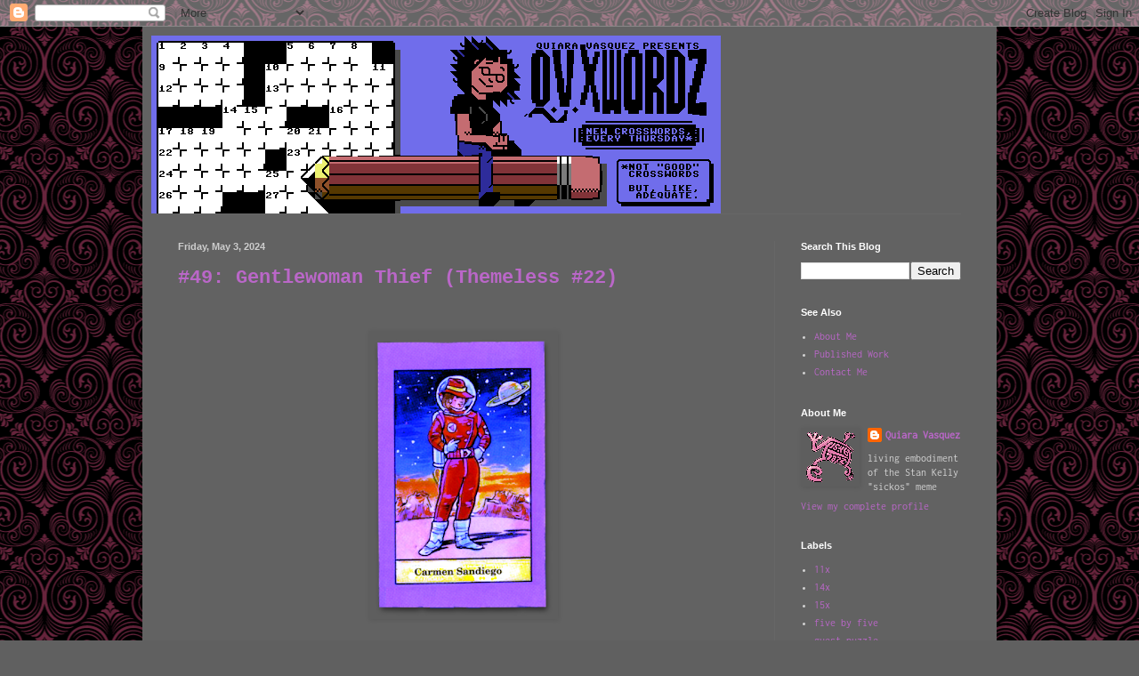

--- FILE ---
content_type: text/html; charset=UTF-8
request_url: https://qvxwordz.blogspot.com/
body_size: 20381
content:
<!DOCTYPE html>
<html class='v2' dir='ltr' lang='en'>
<head>
<link href='https://www.blogger.com/static/v1/widgets/335934321-css_bundle_v2.css' rel='stylesheet' type='text/css'/>
<meta content='width=1100' name='viewport'/>
<meta content='text/html; charset=UTF-8' http-equiv='Content-Type'/>
<meta content='blogger' name='generator'/>
<link href='https://qvxwordz.blogspot.com/favicon.ico' rel='icon' type='image/x-icon'/>
<link href='https://qvxwordz.blogspot.com/' rel='canonical'/>
<link rel="alternate" type="application/atom+xml" title="QVXwordz - Atom" href="https://qvxwordz.blogspot.com/feeds/posts/default" />
<link rel="alternate" type="application/rss+xml" title="QVXwordz - RSS" href="https://qvxwordz.blogspot.com/feeds/posts/default?alt=rss" />
<link rel="service.post" type="application/atom+xml" title="QVXwordz - Atom" href="https://www.blogger.com/feeds/4859773685098564798/posts/default" />
<link rel="me" href="https://www.blogger.com/profile/17697707142255053189" />
<!--Can't find substitution for tag [blog.ieCssRetrofitLinks]-->
<meta content='https://qvxwordz.blogspot.com/' property='og:url'/>
<meta content='QVXwordz' property='og:title'/>
<meta content='New crosswords every Thursday' property='og:description'/>
<title>QVXwordz</title>
<style type='text/css'>@font-face{font-family:'Inconsolata';font-style:normal;font-weight:400;font-stretch:100%;font-display:swap;src:url(//fonts.gstatic.com/s/inconsolata/v37/QldgNThLqRwH-OJ1UHjlKENVzkWGVkL3GZQmAwLYxYWI2qfdm7Lpp4U8WRL2l2eY.woff2)format('woff2');unicode-range:U+0102-0103,U+0110-0111,U+0128-0129,U+0168-0169,U+01A0-01A1,U+01AF-01B0,U+0300-0301,U+0303-0304,U+0308-0309,U+0323,U+0329,U+1EA0-1EF9,U+20AB;}@font-face{font-family:'Inconsolata';font-style:normal;font-weight:400;font-stretch:100%;font-display:swap;src:url(//fonts.gstatic.com/s/inconsolata/v37/QldgNThLqRwH-OJ1UHjlKENVzkWGVkL3GZQmAwLYxYWI2qfdm7Lpp4U8WRP2l2eY.woff2)format('woff2');unicode-range:U+0100-02BA,U+02BD-02C5,U+02C7-02CC,U+02CE-02D7,U+02DD-02FF,U+0304,U+0308,U+0329,U+1D00-1DBF,U+1E00-1E9F,U+1EF2-1EFF,U+2020,U+20A0-20AB,U+20AD-20C0,U+2113,U+2C60-2C7F,U+A720-A7FF;}@font-face{font-family:'Inconsolata';font-style:normal;font-weight:400;font-stretch:100%;font-display:swap;src:url(//fonts.gstatic.com/s/inconsolata/v37/QldgNThLqRwH-OJ1UHjlKENVzkWGVkL3GZQmAwLYxYWI2qfdm7Lpp4U8WR32lw.woff2)format('woff2');unicode-range:U+0000-00FF,U+0131,U+0152-0153,U+02BB-02BC,U+02C6,U+02DA,U+02DC,U+0304,U+0308,U+0329,U+2000-206F,U+20AC,U+2122,U+2191,U+2193,U+2212,U+2215,U+FEFF,U+FFFD;}</style>
<style id='page-skin-1' type='text/css'><!--
/*
-----------------------------------------------
Blogger Template Style
Name:     Simple
Designer: Blogger
URL:      www.blogger.com
----------------------------------------------- */
/* Content
----------------------------------------------- */
body {
font: normal normal 12px Inconsolata;
color: #d2d2d2;
background: #606060 url(https://themes.googleusercontent.com/image?id=18FGL05zJxJd1nTbs4e5Tg43SKLx4-OVACrapl8fTSqp77MUfL1z_CahK9zrvNvIb3i9-) repeat scroll top center /* Credit: enjoynz (http://www.istockphoto.com/portfolio/enjoynz?platform=blogger) */;
padding: 0 40px 40px 40px;
}
html body .region-inner {
min-width: 0;
max-width: 100%;
width: auto;
}
h2 {
font-size: 22px;
}
a:link {
text-decoration:none;
color: #BA67C8;
}
a:visited {
text-decoration:none;
color: #c900f7;
}
a:hover {
text-decoration:underline;
color: #d2d2d2;
}
.body-fauxcolumn-outer .fauxcolumn-inner {
background: transparent none repeat scroll top left;
_background-image: none;
}
.body-fauxcolumn-outer .cap-top {
position: absolute;
z-index: 1;
height: 400px;
width: 100%;
}
.body-fauxcolumn-outer .cap-top .cap-left {
width: 100%;
background: transparent none repeat-x scroll top left;
_background-image: none;
}
.content-outer {
-moz-box-shadow: 0 0 40px rgba(0, 0, 0, .15);
-webkit-box-shadow: 0 0 5px rgba(0, 0, 0, .15);
-goog-ms-box-shadow: 0 0 10px #333333;
box-shadow: 0 0 40px rgba(0, 0, 0, .15);
margin-bottom: 1px;
}
.content-inner {
padding: 10px 10px;
}
.content-inner {
background-color: #626262;
}
/* Header
----------------------------------------------- */
.header-outer {
background: rgba(94,94,94,0) none repeat-x scroll 0 -400px;
_background-image: none;
}
.Header h1 {
font: normal normal 60px Arial, Tahoma, Helvetica, FreeSans, sans-serif;
color: #ffffff;
text-shadow: -1px -1px 1px rgba(0, 0, 0, .2);
}
.Header h1 a {
color: #ffffff;
}
.Header .description {
font-size: 140%;
color: #b3b3b3;
}
.header-inner .Header .titlewrapper {
padding: 22px 30px;
}
.header-inner .Header .descriptionwrapper {
padding: 0 30px;
}
/* Tabs
----------------------------------------------- */
.tabs-inner .section:first-child {
border-top: 1px solid #676767;
}
.tabs-inner .section:first-child ul {
margin-top: -1px;
border-top: 1px solid #676767;
border-left: 0 solid #676767;
border-right: 0 solid #676767;
}
.tabs-inner .widget ul {
background: #5f5f5f none repeat-x scroll 0 -800px;
_background-image: none;
border-bottom: 1px solid #676767;
margin-top: 0;
margin-left: -30px;
margin-right: -30px;
}
.tabs-inner .widget li a {
display: inline-block;
padding: .6em 1em;
font: normal normal 14px Arial, Tahoma, Helvetica, FreeSans, sans-serif;
color: #a4a4a4;
border-left: 1px solid #626262;
border-right: 0 solid #676767;
}
.tabs-inner .widget li:first-child a {
border-left: none;
}
.tabs-inner .widget li.selected a, .tabs-inner .widget li a:hover {
color: #ffffff;
background-color: #000000;
text-decoration: none;
}
/* Columns
----------------------------------------------- */
.main-outer {
border-top: 0 solid #676767;
}
.fauxcolumn-left-outer .fauxcolumn-inner {
border-right: 1px solid #676767;
}
.fauxcolumn-right-outer .fauxcolumn-inner {
border-left: 1px solid #676767;
}
/* Headings
----------------------------------------------- */
div.widget > h2,
div.widget h2.title {
margin: 0 0 1em 0;
font: normal bold 11px Arial, Tahoma, Helvetica, FreeSans, sans-serif;
color: #ffffff;
}
/* Widgets
----------------------------------------------- */
.widget .zippy {
color: #a4a4a4;
text-shadow: 2px 2px 1px rgba(0, 0, 0, .1);
}
.widget .popular-posts ul {
list-style: none;
}
/* Posts
----------------------------------------------- */
h2.date-header {
font: normal bold 11px Arial, Tahoma, Helvetica, FreeSans, sans-serif;
}
.date-header span {
background-color: rgba(94,94,94,0);
color: #cdcdcd;
padding: inherit;
letter-spacing: inherit;
margin: inherit;
}
.main-inner {
padding-top: 30px;
padding-bottom: 30px;
}
.main-inner .column-center-inner {
padding: 0 15px;
}
.main-inner .column-center-inner .section {
margin: 0 15px;
}
.post {
margin: 0 0 25px 0;
}
h3.post-title, .comments h4 {
font: normal bold 22px 'Courier New', Courier, FreeMono, monospace;
margin: .75em 0 0;
}
.post-body {
font-size: 110%;
line-height: 1.4;
position: relative;
}
.post-body img, .post-body .tr-caption-container, .Profile img, .Image img,
.BlogList .item-thumbnail img {
padding: 0;
background: #5e5e5e;
border: 1px solid #5e5e5e;
-moz-box-shadow: 1px 1px 5px rgba(0, 0, 0, .1);
-webkit-box-shadow: 1px 1px 5px rgba(0, 0, 0, .1);
box-shadow: 1px 1px 5px rgba(0, 0, 0, .1);
}
.post-body img, .post-body .tr-caption-container {
padding: 1px;
}
.post-body .tr-caption-container {
color: #cdcdcd;
}
.post-body .tr-caption-container img {
padding: 0;
background: transparent;
border: none;
-moz-box-shadow: 0 0 0 rgba(0, 0, 0, .1);
-webkit-box-shadow: 0 0 0 rgba(0, 0, 0, .1);
box-shadow: 0 0 0 rgba(0, 0, 0, .1);
}
.post-header {
margin: 0 0 1.5em;
line-height: 1.6;
font-size: 90%;
}
.post-footer {
margin: 20px -2px 0;
padding: 5px 10px;
color: #959595;
background-color: #000000;
border-bottom: 1px solid #686868;
line-height: 1.6;
font-size: 90%;
}
#comments .comment-author {
padding-top: 1.5em;
border-top: 1px solid #676767;
background-position: 0 1.5em;
}
#comments .comment-author:first-child {
padding-top: 0;
border-top: none;
}
.avatar-image-container {
margin: .2em 0 0;
}
#comments .avatar-image-container img {
border: 1px solid #5e5e5e;
}
/* Comments
----------------------------------------------- */
.comments .comments-content .icon.blog-author {
background-repeat: no-repeat;
background-image: url([data-uri]);
}
.comments .comments-content .loadmore a {
border-top: 1px solid #a4a4a4;
border-bottom: 1px solid #a4a4a4;
}
.comments .comment-thread.inline-thread {
background-color: #000000;
}
.comments .continue {
border-top: 2px solid #a4a4a4;
}
/* Accents
---------------------------------------------- */
.section-columns td.columns-cell {
border-left: 1px solid #676767;
}
.blog-pager {
background: transparent none no-repeat scroll top center;
}
.blog-pager-older-link, .home-link,
.blog-pager-newer-link {
background-color: #626262;
padding: 5px;
}
.footer-outer {
border-top: 0 dashed #bbbbbb;
}
/* Mobile
----------------------------------------------- */
body.mobile  {
background-size: auto;
}
.mobile .body-fauxcolumn-outer {
background: transparent none repeat scroll top left;
}
.mobile .body-fauxcolumn-outer .cap-top {
background-size: 100% auto;
}
.mobile .content-outer {
-webkit-box-shadow: 0 0 3px rgba(0, 0, 0, .15);
box-shadow: 0 0 3px rgba(0, 0, 0, .15);
}
.mobile .tabs-inner .widget ul {
margin-left: 0;
margin-right: 0;
}
.mobile .post {
margin: 0;
}
.mobile .main-inner .column-center-inner .section {
margin: 0;
}
.mobile .date-header span {
padding: 0.1em 10px;
margin: 0 -10px;
}
.mobile h3.post-title {
margin: 0;
}
.mobile .blog-pager {
background: transparent none no-repeat scroll top center;
}
.mobile .footer-outer {
border-top: none;
}
.mobile .main-inner, .mobile .footer-inner {
background-color: #626262;
}
.mobile-index-contents {
color: #d2d2d2;
}
.mobile-link-button {
background-color: #BA67C8;
}
.mobile-link-button a:link, .mobile-link-button a:visited {
color: #ffffff;
}
.mobile .tabs-inner .section:first-child {
border-top: none;
}
.mobile .tabs-inner .PageList .widget-content {
background-color: #000000;
color: #ffffff;
border-top: 1px solid #676767;
border-bottom: 1px solid #676767;
}
.mobile .tabs-inner .PageList .widget-content .pagelist-arrow {
border-left: 1px solid #676767;
}

--></style>
<style id='template-skin-1' type='text/css'><!--
body {
min-width: 960px;
}
.content-outer, .content-fauxcolumn-outer, .region-inner {
min-width: 960px;
max-width: 960px;
_width: 960px;
}
.main-inner .columns {
padding-left: 0px;
padding-right: 240px;
}
.main-inner .fauxcolumn-center-outer {
left: 0px;
right: 240px;
/* IE6 does not respect left and right together */
_width: expression(this.parentNode.offsetWidth -
parseInt("0px") -
parseInt("240px") + 'px');
}
.main-inner .fauxcolumn-left-outer {
width: 0px;
}
.main-inner .fauxcolumn-right-outer {
width: 240px;
}
.main-inner .column-left-outer {
width: 0px;
right: 100%;
margin-left: -0px;
}
.main-inner .column-right-outer {
width: 240px;
margin-right: -240px;
}
#layout {
min-width: 0;
}
#layout .content-outer {
min-width: 0;
width: 800px;
}
#layout .region-inner {
min-width: 0;
width: auto;
}
body#layout div.add_widget {
padding: 8px;
}
body#layout div.add_widget a {
margin-left: 32px;
}
--></style>
<style>
    body {background-image:url(https\:\/\/themes.googleusercontent.com\/image?id=18FGL05zJxJd1nTbs4e5Tg43SKLx4-OVACrapl8fTSqp77MUfL1z_CahK9zrvNvIb3i9-);}
    
@media (max-width: 200px) { body {background-image:url(https\:\/\/themes.googleusercontent.com\/image?id=18FGL05zJxJd1nTbs4e5Tg43SKLx4-OVACrapl8fTSqp77MUfL1z_CahK9zrvNvIb3i9-&options=w200);}}
@media (max-width: 400px) and (min-width: 201px) { body {background-image:url(https\:\/\/themes.googleusercontent.com\/image?id=18FGL05zJxJd1nTbs4e5Tg43SKLx4-OVACrapl8fTSqp77MUfL1z_CahK9zrvNvIb3i9-&options=w400);}}
@media (max-width: 800px) and (min-width: 401px) { body {background-image:url(https\:\/\/themes.googleusercontent.com\/image?id=18FGL05zJxJd1nTbs4e5Tg43SKLx4-OVACrapl8fTSqp77MUfL1z_CahK9zrvNvIb3i9-&options=w800);}}
@media (max-width: 1200px) and (min-width: 801px) { body {background-image:url(https\:\/\/themes.googleusercontent.com\/image?id=18FGL05zJxJd1nTbs4e5Tg43SKLx4-OVACrapl8fTSqp77MUfL1z_CahK9zrvNvIb3i9-&options=w1200);}}
/* Last tag covers anything over one higher than the previous max-size cap. */
@media (min-width: 1201px) { body {background-image:url(https\:\/\/themes.googleusercontent.com\/image?id=18FGL05zJxJd1nTbs4e5Tg43SKLx4-OVACrapl8fTSqp77MUfL1z_CahK9zrvNvIb3i9-&options=w1600);}}
  </style>
<link href='https://www.blogger.com/dyn-css/authorization.css?targetBlogID=4859773685098564798&amp;zx=4bd77f3c-f304-458e-a931-710a78ea92d4' media='none' onload='if(media!=&#39;all&#39;)media=&#39;all&#39;' rel='stylesheet'/><noscript><link href='https://www.blogger.com/dyn-css/authorization.css?targetBlogID=4859773685098564798&amp;zx=4bd77f3c-f304-458e-a931-710a78ea92d4' rel='stylesheet'/></noscript>
<meta name='google-adsense-platform-account' content='ca-host-pub-1556223355139109'/>
<meta name='google-adsense-platform-domain' content='blogspot.com'/>

</head>
<body class='loading variant-dark'>
<div class='navbar section' id='navbar' name='Navbar'><div class='widget Navbar' data-version='1' id='Navbar1'><script type="text/javascript">
    function setAttributeOnload(object, attribute, val) {
      if(window.addEventListener) {
        window.addEventListener('load',
          function(){ object[attribute] = val; }, false);
      } else {
        window.attachEvent('onload', function(){ object[attribute] = val; });
      }
    }
  </script>
<div id="navbar-iframe-container"></div>
<script type="text/javascript" src="https://apis.google.com/js/platform.js"></script>
<script type="text/javascript">
      gapi.load("gapi.iframes:gapi.iframes.style.bubble", function() {
        if (gapi.iframes && gapi.iframes.getContext) {
          gapi.iframes.getContext().openChild({
              url: 'https://www.blogger.com/navbar/4859773685098564798?origin\x3dhttps://qvxwordz.blogspot.com',
              where: document.getElementById("navbar-iframe-container"),
              id: "navbar-iframe"
          });
        }
      });
    </script><script type="text/javascript">
(function() {
var script = document.createElement('script');
script.type = 'text/javascript';
script.src = '//pagead2.googlesyndication.com/pagead/js/google_top_exp.js';
var head = document.getElementsByTagName('head')[0];
if (head) {
head.appendChild(script);
}})();
</script>
</div></div>
<div itemscope='itemscope' itemtype='http://schema.org/Blog' style='display: none;'>
<meta content='QVXwordz' itemprop='name'/>
</div>
<div class='body-fauxcolumns'>
<div class='fauxcolumn-outer body-fauxcolumn-outer'>
<div class='cap-top'>
<div class='cap-left'></div>
<div class='cap-right'></div>
</div>
<div class='fauxborder-left'>
<div class='fauxborder-right'></div>
<div class='fauxcolumn-inner'>
</div>
</div>
<div class='cap-bottom'>
<div class='cap-left'></div>
<div class='cap-right'></div>
</div>
</div>
</div>
<div class='content'>
<div class='content-fauxcolumns'>
<div class='fauxcolumn-outer content-fauxcolumn-outer'>
<div class='cap-top'>
<div class='cap-left'></div>
<div class='cap-right'></div>
</div>
<div class='fauxborder-left'>
<div class='fauxborder-right'></div>
<div class='fauxcolumn-inner'>
</div>
</div>
<div class='cap-bottom'>
<div class='cap-left'></div>
<div class='cap-right'></div>
</div>
</div>
</div>
<div class='content-outer'>
<div class='content-cap-top cap-top'>
<div class='cap-left'></div>
<div class='cap-right'></div>
</div>
<div class='fauxborder-left content-fauxborder-left'>
<div class='fauxborder-right content-fauxborder-right'></div>
<div class='content-inner'>
<header>
<div class='header-outer'>
<div class='header-cap-top cap-top'>
<div class='cap-left'></div>
<div class='cap-right'></div>
</div>
<div class='fauxborder-left header-fauxborder-left'>
<div class='fauxborder-right header-fauxborder-right'></div>
<div class='region-inner header-inner'>
<div class='header section' id='header' name='Header'><div class='widget Header' data-version='1' id='Header1'>
<div id='header-inner'>
<a href='https://qvxwordz.blogspot.com/' style='display: block'>
<img alt='QVXwordz' height='200px; ' id='Header1_headerimg' src='https://blogger.googleusercontent.com/img/b/R29vZ2xl/AVvXsEgCso536sH-AyQ9akv1DNe_cjRwifP67LHLxM-S-1ItVmhxd8pX8Hxj8Vg7jmNg95sYjfDaAMM0FkDC0qSOCmuUcsM0QrfvPQx16qPtr-pWF3L5JB9l1-55wxmUbVUi-2lIW78QSdiIv5rC/s1600/qvxwordsheader.png' style='display: block' width='640px; '/>
</a>
</div>
</div></div>
</div>
</div>
<div class='header-cap-bottom cap-bottom'>
<div class='cap-left'></div>
<div class='cap-right'></div>
</div>
</div>
</header>
<div class='tabs-outer'>
<div class='tabs-cap-top cap-top'>
<div class='cap-left'></div>
<div class='cap-right'></div>
</div>
<div class='fauxborder-left tabs-fauxborder-left'>
<div class='fauxborder-right tabs-fauxborder-right'></div>
<div class='region-inner tabs-inner'>
<div class='tabs no-items section' id='crosscol' name='Cross-Column'></div>
<div class='tabs no-items section' id='crosscol-overflow' name='Cross-Column 2'></div>
</div>
</div>
<div class='tabs-cap-bottom cap-bottom'>
<div class='cap-left'></div>
<div class='cap-right'></div>
</div>
</div>
<div class='main-outer'>
<div class='main-cap-top cap-top'>
<div class='cap-left'></div>
<div class='cap-right'></div>
</div>
<div class='fauxborder-left main-fauxborder-left'>
<div class='fauxborder-right main-fauxborder-right'></div>
<div class='region-inner main-inner'>
<div class='columns fauxcolumns'>
<div class='fauxcolumn-outer fauxcolumn-center-outer'>
<div class='cap-top'>
<div class='cap-left'></div>
<div class='cap-right'></div>
</div>
<div class='fauxborder-left'>
<div class='fauxborder-right'></div>
<div class='fauxcolumn-inner'>
</div>
</div>
<div class='cap-bottom'>
<div class='cap-left'></div>
<div class='cap-right'></div>
</div>
</div>
<div class='fauxcolumn-outer fauxcolumn-left-outer'>
<div class='cap-top'>
<div class='cap-left'></div>
<div class='cap-right'></div>
</div>
<div class='fauxborder-left'>
<div class='fauxborder-right'></div>
<div class='fauxcolumn-inner'>
</div>
</div>
<div class='cap-bottom'>
<div class='cap-left'></div>
<div class='cap-right'></div>
</div>
</div>
<div class='fauxcolumn-outer fauxcolumn-right-outer'>
<div class='cap-top'>
<div class='cap-left'></div>
<div class='cap-right'></div>
</div>
<div class='fauxborder-left'>
<div class='fauxborder-right'></div>
<div class='fauxcolumn-inner'>
</div>
</div>
<div class='cap-bottom'>
<div class='cap-left'></div>
<div class='cap-right'></div>
</div>
</div>
<!-- corrects IE6 width calculation -->
<div class='columns-inner'>
<div class='column-center-outer'>
<div class='column-center-inner'>
<div class='main section' id='main' name='Main'><div class='widget Blog' data-version='1' id='Blog1'>
<div class='blog-posts hfeed'>

          <div class="date-outer">
        
<h2 class='date-header'><span>Friday, May 3, 2024</span></h2>

          <div class="date-posts">
        
<div class='post-outer'>
<div class='post hentry uncustomized-post-template' itemprop='blogPost' itemscope='itemscope' itemtype='http://schema.org/BlogPosting'>
<meta content='https://blogger.googleusercontent.com/img/b/R29vZ2xl/AVvXsEgNn92TSBaj-1twFfOWGaH1ZKFNhTbradKVdMFiH8ecuD1LplGrw4dcyUPmhRQVyyU_9Jlrgc3yQ4JYIfuI9WKwMhMkcdmlhwBio_XUpdlYyTDDUL9Elk_JsAHygcBAlaJWF6Gq3ghzYZy7TE-CFjT2lH5oOWFbIXnCKEoAi2GFK45me7jSKSN0J1GlUuiW/s320/carmen.png' itemprop='image_url'/>
<meta content='4859773685098564798' itemprop='blogId'/>
<meta content='8726034190103946711' itemprop='postId'/>
<a name='8726034190103946711'></a>
<h3 class='post-title entry-title' itemprop='name'>
<a href='https://qvxwordz.blogspot.com/2024/05/49-gentlewoman-thief-themeless-22.html'>#49: Gentlewoman Thief (Themeless #22)</a>
</h3>
<div class='post-header'>
<div class='post-header-line-1'></div>
</div>
<div class='post-body entry-content' id='post-body-8726034190103946711' itemprop='description articleBody'>
<p>&#160;</p><div class="separator" style="clear: both; text-align: center;"><a href="https://blogger.googleusercontent.com/img/b/R29vZ2xl/AVvXsEgNn92TSBaj-1twFfOWGaH1ZKFNhTbradKVdMFiH8ecuD1LplGrw4dcyUPmhRQVyyU_9Jlrgc3yQ4JYIfuI9WKwMhMkcdmlhwBio_XUpdlYyTDDUL9Elk_JsAHygcBAlaJWF6Gq3ghzYZy7TE-CFjT2lH5oOWFbIXnCKEoAi2GFK45me7jSKSN0J1GlUuiW/s623/carmen.png" style="margin-left: 1em; margin-right: 1em;"><img border="0" data-original-height="623" data-original-width="407" height="320" src="https://blogger.googleusercontent.com/img/b/R29vZ2xl/AVvXsEgNn92TSBaj-1twFfOWGaH1ZKFNhTbradKVdMFiH8ecuD1LplGrw4dcyUPmhRQVyyU_9Jlrgc3yQ4JYIfuI9WKwMhMkcdmlhwBio_XUpdlYyTDDUL9Elk_JsAHygcBAlaJWF6Gq3ghzYZy7TE-CFjT2lH5oOWFbIXnCKEoAi2GFK45me7jSKSN0J1GlUuiW/s320/carmen.png" width="209"></a></div><b><div style="text-align: center;"><br></div></b><div style="text-align: center;"><span style="font-size: x-large;"><a href="https://amuselabs.com/pmm/crossword?id=e9c51ea4&amp;set=f7039cbb47bddce38edbbdf02ba3b0411268acaa68a364fb298cdfd99c6156d6">[fullscreen]</a> [PDF] [puz]</span></div><div><br></div><div><div class="separator" style="clear: both; text-align: center;"><a href="https://blogger.googleusercontent.com/img/b/R29vZ2xl/AVvXsEiZuuvP8JB5lsW1jJlXBJMlVLAknYnSW4Ge69LZuNwoDtMQk-ejOes__d4VgUfyIFspSOwDwRW_Smf1SXweUn10OY_3zkgJTJgZh65DrLZuIhDEeWdcf_RLgDfSjdWe13DjYsSX3KQga-Q0EgjLiGeTbTotBvN8FW3dkgEUkZpzKh7hGyTYoe8R5tNxFj51/s241/20240502-15x-Themeless22-grid.png" style="clear: right; float: right; margin-bottom: 1em; margin-left: 1em;"><img border="0" data-original-height="241" data-original-width="241" height="241" src="https://blogger.googleusercontent.com/img/b/R29vZ2xl/AVvXsEiZuuvP8JB5lsW1jJlXBJMlVLAknYnSW4Ge69LZuNwoDtMQk-ejOes__d4VgUfyIFspSOwDwRW_Smf1SXweUn10OY_3zkgJTJgZh65DrLZuIhDEeWdcf_RLgDfSjdWe13DjYsSX3KQga-Q0EgjLiGeTbTotBvN8FW3dkgEUkZpzKh7hGyTYoe8R5tNxFj51/s1600/20240502-15x-Themeless22-grid.png" width="241"></a></div>Hello to everyone visiting QVXwordz for the first time from the link in that <i>Slate</i> profile! I hope you&#39;re enjoying my work there... and I hope you aren&#39;t scared off by the difficulty of the puzzles on this site! Because what I have for you today is <b>a 64-word themeless</b> that I would call <b>&quot;sizzlin&#39; hot,&quot; difficulty-wise.</b>&#160;Shout-out to Lila Goldenberg, Will Eisenberg, and Colin Adams (what, no berg?) who all chipped in on the test-solves on this one. (And speaking of shout-outs, check out that 1-Down clue!)</div><div><br></div><div>Surprisingly, this is the first themeless grid I&#39;ve published that was made using <a href="https://ingrid.cx">Ingrid</a>, the super-cool (and super FREE!) construction software from Ryan Fitzgerald. I say &quot;surprisingly&quot; because I created the program&#39;s adorable mascot. She&#39;s so cute! The main consequence of this is that there&#39;s a couple entries in this grid which weren&#39;t on my personal wordlist but which exist on Spread the Word(list), and thus enabled some fun entries here.</div><div><br></div><div>What else is new? Hm, well - AVCX&#39;s submission window opened on Wednesday, which was nice. We got maybe a dozen submissions on the first day, and only one of them was about butts! I haven&#39;t figured out what to do with all the themeless grids I&#39;ve been making - maybe I&#39;ll sell little packs of pay-what-you-want grids on Ko-fi or one of those sorts of websites? And there&#39;s always the Redstone app. Let me know what you guys would like, on that front. Anyway, as always, the applet is under the cut; enjoy.</div><div><br></div><span></span>
<div style='clear: both;'></div>
</div>
<div class='jump-link'>
<a href='https://qvxwordz.blogspot.com/2024/05/49-gentlewoman-thief-themeless-22.html#more' title='#49: Gentlewoman Thief (Themeless #22)'>Read more &#187;</a>
</div>
<div class='post-footer'>
<div class='post-footer-line post-footer-line-1'>
<span class='post-author vcard'>
</span>
<span class='post-timestamp'>
at
<meta content='https://qvxwordz.blogspot.com/2024/05/49-gentlewoman-thief-themeless-22.html' itemprop='url'/>
<a class='timestamp-link' href='https://qvxwordz.blogspot.com/2024/05/49-gentlewoman-thief-themeless-22.html' rel='bookmark' title='permanent link'><abbr class='published' itemprop='datePublished' title='2024-05-03T01:23:00-07:00'>May 03, 2024</abbr></a>
</span>
<span class='post-comment-link'>
<a class='comment-link' href='https://qvxwordz.blogspot.com/2024/05/49-gentlewoman-thief-themeless-22.html#comment-form' onclick=''>
2 comments:
  </a>
</span>
<span class='post-icons'>
<span class='item-control blog-admin pid-482958408'>
<a href='https://www.blogger.com/post-edit.g?blogID=4859773685098564798&postID=8726034190103946711&from=pencil' title='Edit Post'>
<img alt='' class='icon-action' height='18' src='https://resources.blogblog.com/img/icon18_edit_allbkg.gif' width='18'/>
</a>
</span>
</span>
<div class='post-share-buttons goog-inline-block'>
<a class='goog-inline-block share-button sb-email' href='https://www.blogger.com/share-post.g?blogID=4859773685098564798&postID=8726034190103946711&target=email' target='_blank' title='Email This'><span class='share-button-link-text'>Email This</span></a><a class='goog-inline-block share-button sb-blog' href='https://www.blogger.com/share-post.g?blogID=4859773685098564798&postID=8726034190103946711&target=blog' onclick='window.open(this.href, "_blank", "height=270,width=475"); return false;' target='_blank' title='BlogThis!'><span class='share-button-link-text'>BlogThis!</span></a><a class='goog-inline-block share-button sb-twitter' href='https://www.blogger.com/share-post.g?blogID=4859773685098564798&postID=8726034190103946711&target=twitter' target='_blank' title='Share to X'><span class='share-button-link-text'>Share to X</span></a><a class='goog-inline-block share-button sb-facebook' href='https://www.blogger.com/share-post.g?blogID=4859773685098564798&postID=8726034190103946711&target=facebook' onclick='window.open(this.href, "_blank", "height=430,width=640"); return false;' target='_blank' title='Share to Facebook'><span class='share-button-link-text'>Share to Facebook</span></a><a class='goog-inline-block share-button sb-pinterest' href='https://www.blogger.com/share-post.g?blogID=4859773685098564798&postID=8726034190103946711&target=pinterest' target='_blank' title='Share to Pinterest'><span class='share-button-link-text'>Share to Pinterest</span></a>
</div>
</div>
<div class='post-footer-line post-footer-line-2'>
<span class='post-labels'>
Labels:
<a href='https://qvxwordz.blogspot.com/search/label/15x' rel='tag'>15x</a>,
<a href='https://qvxwordz.blogspot.com/search/label/pangram%21' rel='tag'>pangram!</a>,
<a href='https://qvxwordz.blogspot.com/search/label/themeless' rel='tag'>themeless</a>
</span>
</div>
<div class='post-footer-line post-footer-line-3'>
<span class='post-location'>
</span>
</div>
</div>
</div>
</div>
<div class='inline-ad'>
<!--Can't find substitution for tag [adCode]-->
</div>

          </div></div>
        

          <div class="date-outer">
        
<h2 class='date-header'><span>Sunday, April 14, 2024</span></h2>

          <div class="date-posts">
        
<div class='post-outer'>
<div class='post hentry uncustomized-post-template' itemprop='blogPost' itemscope='itemscope' itemtype='http://schema.org/BlogPosting'>
<meta content='https://blogger.googleusercontent.com/img/b/R29vZ2xl/AVvXsEhhBI_kgqvOcpbnlrBVfV8mM9gZxGRmwCJR_cMPlKQabaazEkYoDitrQgrZ_Hs553xUOEsutMvWSv-NLrPyK_VBptNAESUNtKjjEQlSZjXukRXrZTGEGXJ9pNn36my0zUlZxyNgRaVjWBr4pZ6AppTbim9DofP5-ce8LHIqtJ6BNxz2-h8o5mwcg8AWM4iz/w230-h320/wildpair.png' itemprop='image_url'/>
<meta content='4859773685098564798' itemprop='blogId'/>
<meta content='2647301873391922543' itemprop='postId'/>
<a name='2647301873391922543'></a>
<h3 class='post-title entry-title' itemprop='name'>
<a href='https://qvxwordz.blogspot.com/2024/04/48-girls-gone-wild-ft-richard-allen.html'>#48: Girls Gone Wild (ft. Richard Allen!)</a>
</h3>
<div class='post-header'>
<div class='post-header-line-1'></div>
</div>
<div class='post-body entry-content' id='post-body-2647301873391922543' itemprop='description articleBody'>
<p style="text-align: left;">&#160;</p><div class="separator" style="clear: both; text-align: center;"><a href="https://blogger.googleusercontent.com/img/b/R29vZ2xl/AVvXsEhhBI_kgqvOcpbnlrBVfV8mM9gZxGRmwCJR_cMPlKQabaazEkYoDitrQgrZ_Hs553xUOEsutMvWSv-NLrPyK_VBptNAESUNtKjjEQlSZjXukRXrZTGEGXJ9pNn36my0zUlZxyNgRaVjWBr4pZ6AppTbim9DofP5-ce8LHIqtJ6BNxz2-h8o5mwcg8AWM4iz/s468/wildpair.png" style="margin-left: 1em; margin-right: 1em;"><img border="0" data-original-height="468" data-original-width="336" height="320" src="https://blogger.googleusercontent.com/img/b/R29vZ2xl/AVvXsEhhBI_kgqvOcpbnlrBVfV8mM9gZxGRmwCJR_cMPlKQabaazEkYoDitrQgrZ_Hs553xUOEsutMvWSv-NLrPyK_VBptNAESUNtKjjEQlSZjXukRXrZTGEGXJ9pNn36my0zUlZxyNgRaVjWBr4pZ6AppTbim9DofP5-ce8LHIqtJ6BNxz2-h8o5mwcg8AWM4iz/w230-h320/wildpair.png" width="230"></a></div><p></p><p style="text-align: center;"><span style="font-size: x-large;"><a href="https://amuselabs.com/pmm/crossword?id=9db79722&amp;set=f7039cbb47bddce38edbbdf02ba3b0411268acaa68a364fb298cdfd99c6156d6">[fullscreen]</a> <a href="https://www.dropbox.com/scl/fi/5s4wf2um9418klajl12n3/20240411-15x-GirlsGoneWild.pdf?rlkey=yawsawqyubqgnfpufm29ruaz8&amp;dl=1">[PDF]</a> <a href="https://www.dropbox.com/scl/fi/52gn5ogo64o0b99qefkf6/20240411-15x-GirlsGoneWild.puz?rlkey=e4ji63bfbvj0qzjqhu7d0ozmv&amp;dl=1">[puz]</a></span> </p><p></p><div class="separator" style="clear: both; text-align: center;"><a href="https://blogger.googleusercontent.com/img/b/R29vZ2xl/AVvXsEjmLYxHgKJBBaJI1x0pEuu9ZXJY4CB8DcrJskLdZyqy_riqgGD9Cia6dc4iQ4i86SAYMx_5K1x9-mFptuMI1MQSBIqBMavHU0O9ysbC4_NtmxazIo1Th3Bh8dFbmSF7qeO4pt1Se0fkGZZTalMK9FgvttPt2dBLqe1aaSOvGHc_VJXjVuWINnWIgDCe-ykI/s241/20240411-15x-GirlsGoneWild-grid.png" style="clear: right; float: right; margin-bottom: 1em; margin-left: 1em;"><img border="0" data-original-height="241" data-original-width="241" height="241" src="https://blogger.googleusercontent.com/img/b/R29vZ2xl/AVvXsEjmLYxHgKJBBaJI1x0pEuu9ZXJY4CB8DcrJskLdZyqy_riqgGD9Cia6dc4iQ4i86SAYMx_5K1x9-mFptuMI1MQSBIqBMavHU0O9ysbC4_NtmxazIo1Th3Bh8dFbmSF7qeO4pt1Se0fkGZZTalMK9FgvttPt2dBLqe1aaSOvGHc_VJXjVuWINnWIgDCe-ykI/s1600/20240411-15x-GirlsGoneWild-grid.png" width="241"></a></div><br>Hey, it&#39;s another themed grid - and this time, it&#39;s with a pal! Richard Allen runs the blog <a href="http://www.lexicondevil.live/">Lexicon Devil</a>, where he posts metas and variety puzzles in addition to fun themelesses. In addition to this, he&#39;s also solved the puzzle classic <i>Cain&#39;s Jawbone</i> and one of the Zodiac Killer&#39;s ciphers (!!) - a real smart guy, and a great constructor too.<p></p><p>Anyway, we&#39;ve got <b>a 78-word themed puzzle of middling difficulty.</b> Nothing too earthshaking, this type of theme, but I think it&#39;s a pretty good puzzle, firmly at the intersection of the two of our sensibilities. Especially that final theme entry! Actually, the northwest corner is... *very* Quiara, for better or worse. But we had our fun with this one, and we think you will too.</p><p>In case you missed it, I posted an <a href="https://qvxwordz.blogspot.com/2024/04/odds-and-ends.html">&quot;odds and ends&quot;</a> post earlier today recapping some of the cool stuff I did in the past three months. (I got a new job, among other things.) Anyway, applet under the cut; see you next week, probably.</p><span></span>
<div style='clear: both;'></div>
</div>
<div class='jump-link'>
<a href='https://qvxwordz.blogspot.com/2024/04/48-girls-gone-wild-ft-richard-allen.html#more' title='#48: Girls Gone Wild (ft. Richard Allen!)'>Read more &#187;</a>
</div>
<div class='post-footer'>
<div class='post-footer-line post-footer-line-1'>
<span class='post-author vcard'>
</span>
<span class='post-timestamp'>
at
<meta content='https://qvxwordz.blogspot.com/2024/04/48-girls-gone-wild-ft-richard-allen.html' itemprop='url'/>
<a class='timestamp-link' href='https://qvxwordz.blogspot.com/2024/04/48-girls-gone-wild-ft-richard-allen.html' rel='bookmark' title='permanent link'><abbr class='published' itemprop='datePublished' title='2024-04-14T19:35:00-07:00'>April 14, 2024</abbr></a>
</span>
<span class='post-comment-link'>
<a class='comment-link' href='https://qvxwordz.blogspot.com/2024/04/48-girls-gone-wild-ft-richard-allen.html#comment-form' onclick=''>
No comments:
  </a>
</span>
<span class='post-icons'>
<span class='item-control blog-admin pid-482958408'>
<a href='https://www.blogger.com/post-edit.g?blogID=4859773685098564798&postID=2647301873391922543&from=pencil' title='Edit Post'>
<img alt='' class='icon-action' height='18' src='https://resources.blogblog.com/img/icon18_edit_allbkg.gif' width='18'/>
</a>
</span>
</span>
<div class='post-share-buttons goog-inline-block'>
<a class='goog-inline-block share-button sb-email' href='https://www.blogger.com/share-post.g?blogID=4859773685098564798&postID=2647301873391922543&target=email' target='_blank' title='Email This'><span class='share-button-link-text'>Email This</span></a><a class='goog-inline-block share-button sb-blog' href='https://www.blogger.com/share-post.g?blogID=4859773685098564798&postID=2647301873391922543&target=blog' onclick='window.open(this.href, "_blank", "height=270,width=475"); return false;' target='_blank' title='BlogThis!'><span class='share-button-link-text'>BlogThis!</span></a><a class='goog-inline-block share-button sb-twitter' href='https://www.blogger.com/share-post.g?blogID=4859773685098564798&postID=2647301873391922543&target=twitter' target='_blank' title='Share to X'><span class='share-button-link-text'>Share to X</span></a><a class='goog-inline-block share-button sb-facebook' href='https://www.blogger.com/share-post.g?blogID=4859773685098564798&postID=2647301873391922543&target=facebook' onclick='window.open(this.href, "_blank", "height=430,width=640"); return false;' target='_blank' title='Share to Facebook'><span class='share-button-link-text'>Share to Facebook</span></a><a class='goog-inline-block share-button sb-pinterest' href='https://www.blogger.com/share-post.g?blogID=4859773685098564798&postID=2647301873391922543&target=pinterest' target='_blank' title='Share to Pinterest'><span class='share-button-link-text'>Share to Pinterest</span></a>
</div>
</div>
<div class='post-footer-line post-footer-line-2'>
<span class='post-labels'>
Labels:
<a href='https://qvxwordz.blogspot.com/search/label/15x' rel='tag'>15x</a>,
<a href='https://qvxwordz.blogspot.com/search/label/guest%20puzzle' rel='tag'>guest puzzle</a>,
<a href='https://qvxwordz.blogspot.com/search/label/themed' rel='tag'>themed</a>
</span>
</div>
<div class='post-footer-line post-footer-line-3'>
<span class='post-location'>
</span>
</div>
</div>
</div>
</div>
<div class='post-outer'>
<div class='post hentry uncustomized-post-template' itemprop='blogPost' itemscope='itemscope' itemtype='http://schema.org/BlogPosting'>
<meta content='https://blogger.googleusercontent.com/img/b/R29vZ2xl/AVvXsEhwV03wRB7CHA0xa7lBOF82uKmj6EvOlcj6TOY5XOlWyq96oMpHSJzO413LVjPMd6xGYhl-jWYzeqD0yUSxIXqz5CdNWGA3yEYcpsysOswMb9deUujyPmBlL0o1CmKuSkaAwJEedji3n80rx6kZbKQutVw_n4C03hiuSOP5EpSxhN7GFEiGpr9G-POrF1Kp/s320/oddsend.png' itemprop='image_url'/>
<meta content='4859773685098564798' itemprop='blogId'/>
<meta content='2585410027569402195' itemprop='postId'/>
<a name='2585410027569402195'></a>
<h3 class='post-title entry-title' itemprop='name'>
<a href='https://qvxwordz.blogspot.com/2024/04/odds-and-ends.html'>Odds and Ends</a>
</h3>
<div class='post-header'>
<div class='post-header-line-1'></div>
</div>
<div class='post-body entry-content' id='post-body-2585410027569402195' itemprop='description articleBody'>
<div class="separator" style="clear: both; text-align: center;"><a href="https://blogger.googleusercontent.com/img/b/R29vZ2xl/AVvXsEhwV03wRB7CHA0xa7lBOF82uKmj6EvOlcj6TOY5XOlWyq96oMpHSJzO413LVjPMd6xGYhl-jWYzeqD0yUSxIXqz5CdNWGA3yEYcpsysOswMb9deUujyPmBlL0o1CmKuSkaAwJEedji3n80rx6kZbKQutVw_n4C03hiuSOP5EpSxhN7GFEiGpr9G-POrF1Kp/s936/oddsend.png" imageanchor="1" style="margin-left: 1em; margin-right: 1em;"><img border="0" data-original-height="672" data-original-width="936" height="230" src="https://blogger.googleusercontent.com/img/b/R29vZ2xl/AVvXsEhwV03wRB7CHA0xa7lBOF82uKmj6EvOlcj6TOY5XOlWyq96oMpHSJzO413LVjPMd6xGYhl-jWYzeqD0yUSxIXqz5CdNWGA3yEYcpsysOswMb9deUujyPmBlL0o1CmKuSkaAwJEedji3n80rx6kZbKQutVw_n4C03hiuSOP5EpSxhN7GFEiGpr9G-POrF1Kp/s320/oddsend.png" width="320" /></a></div><p>Hey, how's everyone been? It was only a few months ago that it looked like I'd settle back into a regular schedule of posting on Sundays, and that... did not happen! But there are good reasons for that.</p><p>The big one is that I have now joined the hallowed ranks of the full-time puzzle editors, because <b>I now edit <a href="https://slate.com/human-interest/crossword">a daily puzzle for Slate</a>!</b> Every weekday you get a lovely midi <i>(an eleven-by-eleven one! not a wimpy little nine-by-nine like you'd get at Vox!)</i> and then on Sunday you get a fun themeless grid. The grids are by some of the best constructors in the game - beyond me, you'll be seeing puzzles by Sid Sivakumar, Nancy Serrano-Wu, Hemant Mehta, Chandi Deitmer, and Ben Zimmer - and I think they're at least on par with the mini or midi offerings elsewhere on the internet. Fans of my work will get to see puzzles there somewhere between two and three times a week, such as <a href="https://slate.com/human-interest/2024/04/crossword-slate-daily-puzzle-april-1-2024.html">this lovely one</a>.</p><p>The other big thing is that I went to the ACPT this year! For the second time I worked on the judging team, spending most of Saturday in the mezzanine of the Stamford Marriott with three colors of highlighters. But I did try, to the best of my ability, to play along with the crowd. For those of you curious how I would have fared, I'd have scored 11,415 points - 44th place. Nothing to sneeze at, although I would be kicking myself for leaving two squares blank on puzzle 2, and thus just narrowly missing the C finals due to a very silly error. <i>(Without that mistake I'd be in 23rd, and thus just narrowly missing the B finals instead.) </i>In any case, I had a great time, having perhaps too much to drink (so, two IPAs) and too little sleep. Oh, and Elise gave me a free <a href="https://www.cruciverbology.com/">Cruciverbology</a> t-shirt.</p><p>Anyway, in the interim I had a couple interesting grids I constructed or co-constructed go up - I had a Universal Saturday themeless run back in February (it's Freestyle 112, for those of you trying to find it in an archive on the Puzzle Society or whatever - or you can just DM me and I'll send you a PDF) which I thought was very, very good, and I also contributed to <a href="https://gizmothwomp.blogspot.com/2024/04/crossword-22-just-one-clue-ft-aaron.html">Gizmo's "Just One Word" puzzle</a>, which has... much more than one word in it. I think every constructor's <a href="https://qv.neocities.org/xwords/salomon#">Salomon number</a> was cut in half by this grid, oh my lord.</p><p>Well, I have a bunch of themed and themeless grids that got rejected from various places, and also some collabs that'll be posted here over the coming months. (Including *literally tonight* OMG!) So I'll see you all then.<br /></p>
<div style='clear: both;'></div>
</div>
<div class='post-footer'>
<div class='post-footer-line post-footer-line-1'>
<span class='post-author vcard'>
</span>
<span class='post-timestamp'>
at
<meta content='https://qvxwordz.blogspot.com/2024/04/odds-and-ends.html' itemprop='url'/>
<a class='timestamp-link' href='https://qvxwordz.blogspot.com/2024/04/odds-and-ends.html' rel='bookmark' title='permanent link'><abbr class='published' itemprop='datePublished' title='2024-04-14T14:17:00-07:00'>April 14, 2024</abbr></a>
</span>
<span class='post-comment-link'>
<a class='comment-link' href='https://qvxwordz.blogspot.com/2024/04/odds-and-ends.html#comment-form' onclick=''>
No comments:
  </a>
</span>
<span class='post-icons'>
<span class='item-control blog-admin pid-482958408'>
<a href='https://www.blogger.com/post-edit.g?blogID=4859773685098564798&postID=2585410027569402195&from=pencil' title='Edit Post'>
<img alt='' class='icon-action' height='18' src='https://resources.blogblog.com/img/icon18_edit_allbkg.gif' width='18'/>
</a>
</span>
</span>
<div class='post-share-buttons goog-inline-block'>
<a class='goog-inline-block share-button sb-email' href='https://www.blogger.com/share-post.g?blogID=4859773685098564798&postID=2585410027569402195&target=email' target='_blank' title='Email This'><span class='share-button-link-text'>Email This</span></a><a class='goog-inline-block share-button sb-blog' href='https://www.blogger.com/share-post.g?blogID=4859773685098564798&postID=2585410027569402195&target=blog' onclick='window.open(this.href, "_blank", "height=270,width=475"); return false;' target='_blank' title='BlogThis!'><span class='share-button-link-text'>BlogThis!</span></a><a class='goog-inline-block share-button sb-twitter' href='https://www.blogger.com/share-post.g?blogID=4859773685098564798&postID=2585410027569402195&target=twitter' target='_blank' title='Share to X'><span class='share-button-link-text'>Share to X</span></a><a class='goog-inline-block share-button sb-facebook' href='https://www.blogger.com/share-post.g?blogID=4859773685098564798&postID=2585410027569402195&target=facebook' onclick='window.open(this.href, "_blank", "height=430,width=640"); return false;' target='_blank' title='Share to Facebook'><span class='share-button-link-text'>Share to Facebook</span></a><a class='goog-inline-block share-button sb-pinterest' href='https://www.blogger.com/share-post.g?blogID=4859773685098564798&postID=2585410027569402195&target=pinterest' target='_blank' title='Share to Pinterest'><span class='share-button-link-text'>Share to Pinterest</span></a>
</div>
</div>
<div class='post-footer-line post-footer-line-2'>
<span class='post-labels'>
Labels:
<a href='https://qvxwordz.blogspot.com/search/label/this%20is%20not%20a%20puzzle' rel='tag'>this is not a puzzle</a>
</span>
</div>
<div class='post-footer-line post-footer-line-3'>
<span class='post-location'>
</span>
</div>
</div>
</div>
</div>

          </div></div>
        

          <div class="date-outer">
        
<h2 class='date-header'><span>Sunday, January 28, 2024</span></h2>

          <div class="date-posts">
        
<div class='post-outer'>
<div class='post hentry uncustomized-post-template' itemprop='blogPost' itemscope='itemscope' itemtype='http://schema.org/BlogPosting'>
<meta content='https://blogger.googleusercontent.com/img/b/R29vZ2xl/AVvXsEg8IvO-Fg5jemb2oSue6HS8cq-E-9-R1NfQizdrYXfesFOss1A_gVfNDih7ePMhnsaabQcc-HFnHH0xYqOLf7yuRWOR7xyTxYIRR9KePHS3gszGs_8-R9QzAvIG9TxjGjQqZZcgvycKVWAWvfebK2ofKdMcgx9ReHlh3fLBQS2E5Rydzx9-M6_OiuJ0Kx_m/s320/SAUTE4sizzlin.jpg' itemprop='image_url'/>
<meta content='4859773685098564798' itemprop='blogId'/>
<meta content='1606496326712203084' itemprop='postId'/>
<a name='1606496326712203084'></a>
<h3 class='post-title entry-title' itemprop='name'>
<a href='https://qvxwordz.blogspot.com/2024/01/47-sizzlin.html'>#47: Sizzlin'</a>
</h3>
<div class='post-header'>
<div class='post-header-line-1'></div>
</div>
<div class='post-body entry-content' id='post-body-1606496326712203084' itemprop='description articleBody'>
<p>&#160;</p><div class="separator" style="clear: both; text-align: center;"></div><div class="separator" style="clear: both; text-align: center;"></div><div class="separator" style="clear: both; text-align: center;"></div><div class="separator" style="clear: both; text-align: center;"></div><div class="separator" style="clear: both; text-align: center;"><a href="https://blogger.googleusercontent.com/img/b/R29vZ2xl/AVvXsEg8IvO-Fg5jemb2oSue6HS8cq-E-9-R1NfQizdrYXfesFOss1A_gVfNDih7ePMhnsaabQcc-HFnHH0xYqOLf7yuRWOR7xyTxYIRR9KePHS3gszGs_8-R9QzAvIG9TxjGjQqZZcgvycKVWAWvfebK2ofKdMcgx9ReHlh3fLBQS2E5Rydzx9-M6_OiuJ0Kx_m/s936/SAUTE4sizzlin.jpg" style="margin-left: 1em; margin-right: 1em;"><img border="0" data-original-height="936" data-original-width="672" height="320" src="https://blogger.googleusercontent.com/img/b/R29vZ2xl/AVvXsEg8IvO-Fg5jemb2oSue6HS8cq-E-9-R1NfQizdrYXfesFOss1A_gVfNDih7ePMhnsaabQcc-HFnHH0xYqOLf7yuRWOR7xyTxYIRR9KePHS3gszGs_8-R9QzAvIG9TxjGjQqZZcgvycKVWAWvfebK2ofKdMcgx9ReHlh3fLBQS2E5Rydzx9-M6_OiuJ0Kx_m/s320/SAUTE4sizzlin.jpg" width="230"></a></div><p></p><p style="text-align: center;"><b><span style="font-size: x-large;"><a href="https://amuselabs.com/pmm/crossword?id=9d47e721&amp;set=f7039cbb47bddce38edbbdf02ba3b0411268acaa68a364fb298cdfd99c6156d6">[fullscreen]</a> <a href="https://www.dropbox.com/scl/fi/mke19osjjm9n6uo6jmn1t/20240128-15x-Sizzlin.pdf?rlkey=w1079bqhyyxxpbip10d3y1na8&amp;dl=1">[PDF]</a> <a href="https://www.dropbox.com/scl/fi/4vj08dyreu70uxfm9uo28/20240128-15x-Sizzlin.puz?rlkey=m6nlr052ay245kj6tent18umn&amp;dl=0">[PUZ] </a></span></b></p><p></p><div class="separator" style="clear: both; text-align: center;"><a href="https://blogger.googleusercontent.com/img/a/AVvXsEiBA0vbLZNlz3eqfWS5bAxQEc4S1u9GHuNoZizoQJ0icVor1RvcGBfKDZjoYlvim5nGbDJbrj2l6wjgLM1utChareMIfsxwaq5uE7y0HgFsxOIStV6OzZVPXZ7Lq8kJlxqzAPpQbtSdG9hkjDvRjmTHktKPQl4_EAO_wf4MjqTpW8uhL4BuEummaQcWOEOO" style="clear: right; float: right; margin-bottom: 1em; margin-left: 1em;"><img alt="" data-original-height="241" data-original-width="241" height="240" src="https://blogger.googleusercontent.com/img/a/AVvXsEiBA0vbLZNlz3eqfWS5bAxQEc4S1u9GHuNoZizoQJ0icVor1RvcGBfKDZjoYlvim5nGbDJbrj2l6wjgLM1utChareMIfsxwaq5uE7y0HgFsxOIStV6OzZVPXZ7Lq8kJlxqzAPpQbtSdG9hkjDvRjmTHktKPQl4_EAO_wf4MjqTpW8uhL4BuEummaQcWOEOO" width="240"></a></div>&quot;Hot&quot; off the presses - ha ha ha. This puzzle is <b>72 words, lightly themed, and slightly tricky</b> <i>(in the fill department, not the theme department)</i>. It&#39;ll probably get trickier if you&#39;re solving this after 49-Across loses its relevance - so, in about a week? Joking, joking.<p></p><p>Lots of great puzzles out there these days, especially in the past month. I don&#39;t know if I want to do roundup posts anymore, since the crew at Daily Crossword Links have so kindly been putting their own &quot;puzzles to check out&quot; posts every week, and my recommendations couldn&#39;t possibly compare to Matt, Rich, and Shannon&#39;s. But while I&#39;m here, I might as well give a shout-out to friend-of-the-blog and regular human streamer rogo, who started <a href="https://roguepuzzles.wordpress.com/2024/01/23/rogos-sophomore-slump/">a crossword blog</a> last week and whose puzzles feel like they&#39;re straight out of the golden age of indie crosswords. <i>(Remind me to update my blogroll along with the rest of the QVXwordz theme overhaul I&#39;m supposed to be doing.)</i> Hey, and just for the hell of it, why don&#39;t I shout out <a href="https://crosswordclub.com/puzzles/tuesday-january-23-2024/"> the puzzle I made for Crossword Club this past Tuesday</a>? I thought it was pretty good, that one.</p><p>Anyway, applet under the cut, as usual. See y&#39;all soon.</p><span></span>
<div style='clear: both;'></div>
</div>
<div class='jump-link'>
<a href='https://qvxwordz.blogspot.com/2024/01/47-sizzlin.html#more' title='#47: Sizzlin&#39;'>Read more &#187;</a>
</div>
<div class='post-footer'>
<div class='post-footer-line post-footer-line-1'>
<span class='post-author vcard'>
</span>
<span class='post-timestamp'>
at
<meta content='https://qvxwordz.blogspot.com/2024/01/47-sizzlin.html' itemprop='url'/>
<a class='timestamp-link' href='https://qvxwordz.blogspot.com/2024/01/47-sizzlin.html' rel='bookmark' title='permanent link'><abbr class='published' itemprop='datePublished' title='2024-01-28T20:29:00-08:00'>January 28, 2024</abbr></a>
</span>
<span class='post-comment-link'>
<a class='comment-link' href='https://qvxwordz.blogspot.com/2024/01/47-sizzlin.html#comment-form' onclick=''>
1 comment:
  </a>
</span>
<span class='post-icons'>
<span class='item-control blog-admin pid-482958408'>
<a href='https://www.blogger.com/post-edit.g?blogID=4859773685098564798&postID=1606496326712203084&from=pencil' title='Edit Post'>
<img alt='' class='icon-action' height='18' src='https://resources.blogblog.com/img/icon18_edit_allbkg.gif' width='18'/>
</a>
</span>
</span>
<div class='post-share-buttons goog-inline-block'>
<a class='goog-inline-block share-button sb-email' href='https://www.blogger.com/share-post.g?blogID=4859773685098564798&postID=1606496326712203084&target=email' target='_blank' title='Email This'><span class='share-button-link-text'>Email This</span></a><a class='goog-inline-block share-button sb-blog' href='https://www.blogger.com/share-post.g?blogID=4859773685098564798&postID=1606496326712203084&target=blog' onclick='window.open(this.href, "_blank", "height=270,width=475"); return false;' target='_blank' title='BlogThis!'><span class='share-button-link-text'>BlogThis!</span></a><a class='goog-inline-block share-button sb-twitter' href='https://www.blogger.com/share-post.g?blogID=4859773685098564798&postID=1606496326712203084&target=twitter' target='_blank' title='Share to X'><span class='share-button-link-text'>Share to X</span></a><a class='goog-inline-block share-button sb-facebook' href='https://www.blogger.com/share-post.g?blogID=4859773685098564798&postID=1606496326712203084&target=facebook' onclick='window.open(this.href, "_blank", "height=430,width=640"); return false;' target='_blank' title='Share to Facebook'><span class='share-button-link-text'>Share to Facebook</span></a><a class='goog-inline-block share-button sb-pinterest' href='https://www.blogger.com/share-post.g?blogID=4859773685098564798&postID=1606496326712203084&target=pinterest' target='_blank' title='Share to Pinterest'><span class='share-button-link-text'>Share to Pinterest</span></a>
</div>
</div>
<div class='post-footer-line post-footer-line-2'>
<span class='post-labels'>
Labels:
<a href='https://qvxwordz.blogspot.com/search/label/15x' rel='tag'>15x</a>,
<a href='https://qvxwordz.blogspot.com/search/label/themed' rel='tag'>themed</a>
</span>
</div>
<div class='post-footer-line post-footer-line-3'>
<span class='post-location'>
</span>
</div>
</div>
</div>
</div>

          </div></div>
        

          <div class="date-outer">
        
<h2 class='date-header'><span>Sunday, January 21, 2024</span></h2>

          <div class="date-posts">
        
<div class='post-outer'>
<div class='post hentry uncustomized-post-template' itemprop='blogPost' itemscope='itemscope' itemtype='http://schema.org/BlogPosting'>
<meta content='https://blogger.googleusercontent.com/img/b/R29vZ2xl/AVvXsEjWwqqCFW_1icN0mmy3x1FrRgjVhR9BOxrc815C1xsQdYFBmlq9iY-iPQn6pNu15LZo-0z673CjTVnbfyzvuDCLrAOGVOeDdAszj6QvEq6eR0B8mJwInb5qzczzN9KfH9SLepgBgOVtQYscv_Kn-EvG0FRSMbK4w9myLJqqjSnqWyMSBBDyo6LYIt_CGlBC/s320/loudred.png' itemprop='image_url'/>
<meta content='4859773685098564798' itemprop='blogId'/>
<meta content='3752101539305552786' itemprop='postId'/>
<a name='3752101539305552786'></a>
<h3 class='post-title entry-title' itemprop='name'>
<a href='https://qvxwordz.blogspot.com/2024/01/46-turn-that-s-up-themeless-21.html'>#46: Turn That S#!% Up! (Themeless #21)</a>
</h3>
<div class='post-header'>
<div class='post-header-line-1'></div>
</div>
<div class='post-body entry-content' id='post-body-3752101539305552786' itemprop='description articleBody'>
<p style="text-align: center;"></p><div class="separator" style="clear: both; text-align: center;"><a href="https://blogger.googleusercontent.com/img/b/R29vZ2xl/AVvXsEjWwqqCFW_1icN0mmy3x1FrRgjVhR9BOxrc815C1xsQdYFBmlq9iY-iPQn6pNu15LZo-0z673CjTVnbfyzvuDCLrAOGVOeDdAszj6QvEq6eR0B8mJwInb5qzczzN9KfH9SLepgBgOVtQYscv_Kn-EvG0FRSMbK4w9myLJqqjSnqWyMSBBDyo6LYIt_CGlBC/s512/loudred.png" style="margin-left: 1em; margin-right: 1em;"><img border="0" data-original-height="512" data-original-width="367" height="320" src="https://blogger.googleusercontent.com/img/b/R29vZ2xl/AVvXsEjWwqqCFW_1icN0mmy3x1FrRgjVhR9BOxrc815C1xsQdYFBmlq9iY-iPQn6pNu15LZo-0z673CjTVnbfyzvuDCLrAOGVOeDdAszj6QvEq6eR0B8mJwInb5qzczzN9KfH9SLepgBgOVtQYscv_Kn-EvG0FRSMbK4w9myLJqqjSnqWyMSBBDyo6LYIt_CGlBC/s320/loudred.png" width="229"></a></div><p></p><p style="text-align: center;"><b><span style="font-size: x-large;"><a href="https://amuselabs.com/pmm/crossword?id=3b9d0228&amp;set=f7039cbb47bddce38edbbdf02ba3b0411268acaa68a364fb298cdfd99c6156d6">[fullscreen]</a> <a href="https://www.dropbox.com/scl/fi/yi9e65mpn6c2pxf9ujask/20240121-15x-Themeless21.pdf?rlkey=p3j0m8k4arvlaq529tcvcin4g&amp;dl=1">[PDF]</a> <a href="https://www.dropbox.com/scl/fi/wk89hf9uvmfxv5ddy6daf/20240121-15x-Themeless21.puz?rlkey=0gw5196p5c8seeu8luwrzhjkw&amp;dl=1">[PUZ]</a>&#160;</span></b></p><div class="separator" style="clear: both; text-align: center;"><a href="https://blogger.googleusercontent.com/img/b/R29vZ2xl/AVvXsEi6BKoi8dLMDU9h9JSsnpl7cQzVFQmekqW5d1ry8PPP4D08LozHnKSUp2csd3TsVGGkhQey00A3OMLxT_DeQl71iIHGnQI6Nsbq_qi3RKzz6hyvfEaFhTv8KD28v5gfHckHaZ8pj_q4bfQP2OWVPf5KJkhG7c9baq-uF-RpjHZ2Ow0K2Ugp57siTFCw507S/s241/20240121-15x-Themeless21-grid.png" style="clear: right; float: right; margin-bottom: 1em; margin-left: 1em;"><img border="0" data-original-height="241" data-original-width="241" height="241" src="https://blogger.googleusercontent.com/img/b/R29vZ2xl/AVvXsEi6BKoi8dLMDU9h9JSsnpl7cQzVFQmekqW5d1ry8PPP4D08LozHnKSUp2csd3TsVGGkhQey00A3OMLxT_DeQl71iIHGnQI6Nsbq_qi3RKzz6hyvfEaFhTv8KD28v5gfHckHaZ8pj_q4bfQP2OWVPf5KJkhG7c9baq-uF-RpjHZ2Ow0K2Ugp57siTFCw507S/s1600/20240121-15x-Themeless21-grid.png" width="241"></a></div>This here puzzle is a <b>70-word themeless,</b> one that I&#39;d say is perhaps on par with a <b>NYT Friday, difficulty-wise</b> - and as the title maybe implies, it&#39;s <b>a bit on the vulgar side.</b> <br><p>I don&#39;t have too much to say about this one, other than to thank Brian Thomas and Aimee Lucido for giving it a test spin. Brian uploaded <a href="https://puzzlesthatneedahome.blogspot.com/2024/01/puzzle-126-themeless-91-feelin-22.html">a massive themeless grid</a> on his blog earlier today, which is definitely worth your time imo. <i>(I&#39;m not just saying this because he called my puzzle &quot;fun, clean, wonderful,&quot; although the flattery was appreciated.)</i></p><p>Looking for more QVX content elsewhere? I felt pretty good about <a href="https://crosswordclub.com/puzzles/thursday-january-18-2024/">the Crossword Club midi puzzle I had this past Thursday</a>, with its weird shape and nice 5x8 stack at its bottom. <i>(The shape makes me think of pinball.)</i> Maybe you&#39;re just checking this site via the Daily Crossword Links newsletter, in which case you likely missed <a href="https://qvxwordz.blogspot.com/2024/01/bonus-puzzle-ahoy-or-mini-to-be-read-to.html">the mini I posted Friday</a> and the <a href="https://crosswordnexus.com/blog/2024/01/19/puzzle-113-hold-them-at-bay-co-starring-quiara-vasquez/">Alex Boisvert collab</a> that it was meant to advertise. All three of those grids are definitely worth checking out, imo.</p><p>Anyway, applet under the cut; enjoy!</p><span></span>
<div style='clear: both;'></div>
</div>
<div class='jump-link'>
<a href='https://qvxwordz.blogspot.com/2024/01/46-turn-that-s-up-themeless-21.html#more' title='#46: Turn That S#!% Up! (Themeless #21)'>Read more &#187;</a>
</div>
<div class='post-footer'>
<div class='post-footer-line post-footer-line-1'>
<span class='post-author vcard'>
</span>
<span class='post-timestamp'>
at
<meta content='https://qvxwordz.blogspot.com/2024/01/46-turn-that-s-up-themeless-21.html' itemprop='url'/>
<a class='timestamp-link' href='https://qvxwordz.blogspot.com/2024/01/46-turn-that-s-up-themeless-21.html' rel='bookmark' title='permanent link'><abbr class='published' itemprop='datePublished' title='2024-01-21T19:00:00-08:00'>January 21, 2024</abbr></a>
</span>
<span class='post-comment-link'>
<a class='comment-link' href='https://qvxwordz.blogspot.com/2024/01/46-turn-that-s-up-themeless-21.html#comment-form' onclick=''>
No comments:
  </a>
</span>
<span class='post-icons'>
<span class='item-control blog-admin pid-482958408'>
<a href='https://www.blogger.com/post-edit.g?blogID=4859773685098564798&postID=3752101539305552786&from=pencil' title='Edit Post'>
<img alt='' class='icon-action' height='18' src='https://resources.blogblog.com/img/icon18_edit_allbkg.gif' width='18'/>
</a>
</span>
</span>
<div class='post-share-buttons goog-inline-block'>
<a class='goog-inline-block share-button sb-email' href='https://www.blogger.com/share-post.g?blogID=4859773685098564798&postID=3752101539305552786&target=email' target='_blank' title='Email This'><span class='share-button-link-text'>Email This</span></a><a class='goog-inline-block share-button sb-blog' href='https://www.blogger.com/share-post.g?blogID=4859773685098564798&postID=3752101539305552786&target=blog' onclick='window.open(this.href, "_blank", "height=270,width=475"); return false;' target='_blank' title='BlogThis!'><span class='share-button-link-text'>BlogThis!</span></a><a class='goog-inline-block share-button sb-twitter' href='https://www.blogger.com/share-post.g?blogID=4859773685098564798&postID=3752101539305552786&target=twitter' target='_blank' title='Share to X'><span class='share-button-link-text'>Share to X</span></a><a class='goog-inline-block share-button sb-facebook' href='https://www.blogger.com/share-post.g?blogID=4859773685098564798&postID=3752101539305552786&target=facebook' onclick='window.open(this.href, "_blank", "height=430,width=640"); return false;' target='_blank' title='Share to Facebook'><span class='share-button-link-text'>Share to Facebook</span></a><a class='goog-inline-block share-button sb-pinterest' href='https://www.blogger.com/share-post.g?blogID=4859773685098564798&postID=3752101539305552786&target=pinterest' target='_blank' title='Share to Pinterest'><span class='share-button-link-text'>Share to Pinterest</span></a>
</div>
</div>
<div class='post-footer-line post-footer-line-2'>
<span class='post-labels'>
Labels:
<a href='https://qvxwordz.blogspot.com/search/label/15x' rel='tag'>15x</a>,
<a href='https://qvxwordz.blogspot.com/search/label/themeless' rel='tag'>themeless</a>
</span>
</div>
<div class='post-footer-line post-footer-line-3'>
<span class='post-location'>
</span>
</div>
</div>
</div>
</div>

          </div></div>
        

          <div class="date-outer">
        
<h2 class='date-header'><span>Friday, January 19, 2024</span></h2>

          <div class="date-posts">
        
<div class='post-outer'>
<div class='post hentry uncustomized-post-template' itemprop='blogPost' itemscope='itemscope' itemtype='http://schema.org/BlogPosting'>
<meta content='https://blogger.googleusercontent.com/img/a/AVvXsEje6KZ_e8c0JiGzpB8t91ngcVy9fPzsUBc-oxZw06mDjWApWdpaFJs3bO0S8lY0-4Jp8P-DWiB2SynKmvLuO3iAVJQJb2NUstxZ150uVyT1f9wDjoREy9BB2i94_pkmk1Ml1Edg5e2fNegkpyoF-tiw1Z1txkrrOWEU1KgYah8Br07NsewTl3erOEI1n2Nn=w400-h200' itemprop='image_url'/>
<meta content='4859773685098564798' itemprop='blogId'/>
<meta content='6273466709823741101' itemprop='postId'/>
<a name='6273466709823741101'></a>
<h3 class='post-title entry-title' itemprop='name'>
<a href='https://qvxwordz.blogspot.com/2024/01/bonus-puzzle-ahoy-or-mini-to-be-read-to.html'>BONUS PUZZLE: Ahoy! Or; A Mini to be Read to the Tune of the Theme From "Gilligan's Island"</a>
</h3>
<div class='post-header'>
<div class='post-header-line-1'></div>
</div>
<div class='post-body entry-content' id='post-body-6273466709823741101' itemprop='description articleBody'>
<p>Over at Crossword Nexus, Alex Boisvert and I made <a href="https://crosswordnexus.com/blog/2024/01/19/puzzle-113-hold-them-at-bay-co-starring-quiara-vasquez/">a very cool grid together titled &quot;Hold Them at Bay&quot;</a> - in its honor, here&#39;s a little bonus mini to celebrate. It&#39;s, erm, ever-so-slightly themed, insofar as any grid of this size can have a theme. Give it a spin, and then try the (even better!) <a href="https://crosswordnexus.com/blog/2024/01/19/puzzle-113-hold-them-at-bay-co-starring-quiara-vasquez/">aforementioned Q-and-Alex collab.</a>&#160;</p><p>See you again on Sunday!<br></p><p><i>(<b>EDIT FROM THE FUTURE:</b> I got annoyed at the way this puzzle would force the page to jump to it as the only applet not under a readmore, so I put it under a readmore. It looks like this:)</i></p><p></p><div class="separator" style="clear: both; text-align: center;"><a href="https://blogger.googleusercontent.com/img/a/AVvXsEje6KZ_e8c0JiGzpB8t91ngcVy9fPzsUBc-oxZw06mDjWApWdpaFJs3bO0S8lY0-4Jp8P-DWiB2SynKmvLuO3iAVJQJb2NUstxZ150uVyT1f9wDjoREy9BB2i94_pkmk1Ml1Edg5e2fNegkpyoF-tiw1Z1txkrrOWEU1KgYah8Br07NsewTl3erOEI1n2Nn" style="margin-left: 1em; margin-right: 1em;"><img alt="" data-original-height="230" data-original-width="460" height="200" src="https://blogger.googleusercontent.com/img/a/AVvXsEje6KZ_e8c0JiGzpB8t91ngcVy9fPzsUBc-oxZw06mDjWApWdpaFJs3bO0S8lY0-4Jp8P-DWiB2SynKmvLuO3iAVJQJb2NUstxZ150uVyT1f9wDjoREy9BB2i94_pkmk1Ml1Edg5e2fNegkpyoF-tiw1Z1txkrrOWEU1KgYah8Br07NsewTl3erOEI1n2Nn=w400-h200" width="400"></a></div><br><br><p></p><span></span><span></span>
<div style='clear: both;'></div>
</div>
<div class='jump-link'>
<a href='https://qvxwordz.blogspot.com/2024/01/bonus-puzzle-ahoy-or-mini-to-be-read-to.html#more' title='BONUS PUZZLE: Ahoy! Or; A Mini to be Read to the Tune of the Theme From "Gilligan&#39;s Island"'>Read more &#187;</a>
</div>
<div class='post-footer'>
<div class='post-footer-line post-footer-line-1'>
<span class='post-author vcard'>
</span>
<span class='post-timestamp'>
at
<meta content='https://qvxwordz.blogspot.com/2024/01/bonus-puzzle-ahoy-or-mini-to-be-read-to.html' itemprop='url'/>
<a class='timestamp-link' href='https://qvxwordz.blogspot.com/2024/01/bonus-puzzle-ahoy-or-mini-to-be-read-to.html' rel='bookmark' title='permanent link'><abbr class='published' itemprop='datePublished' title='2024-01-19T09:00:00-08:00'>January 19, 2024</abbr></a>
</span>
<span class='post-comment-link'>
<a class='comment-link' href='https://qvxwordz.blogspot.com/2024/01/bonus-puzzle-ahoy-or-mini-to-be-read-to.html#comment-form' onclick=''>
No comments:
  </a>
</span>
<span class='post-icons'>
<span class='item-control blog-admin pid-482958408'>
<a href='https://www.blogger.com/post-edit.g?blogID=4859773685098564798&postID=6273466709823741101&from=pencil' title='Edit Post'>
<img alt='' class='icon-action' height='18' src='https://resources.blogblog.com/img/icon18_edit_allbkg.gif' width='18'/>
</a>
</span>
</span>
<div class='post-share-buttons goog-inline-block'>
<a class='goog-inline-block share-button sb-email' href='https://www.blogger.com/share-post.g?blogID=4859773685098564798&postID=6273466709823741101&target=email' target='_blank' title='Email This'><span class='share-button-link-text'>Email This</span></a><a class='goog-inline-block share-button sb-blog' href='https://www.blogger.com/share-post.g?blogID=4859773685098564798&postID=6273466709823741101&target=blog' onclick='window.open(this.href, "_blank", "height=270,width=475"); return false;' target='_blank' title='BlogThis!'><span class='share-button-link-text'>BlogThis!</span></a><a class='goog-inline-block share-button sb-twitter' href='https://www.blogger.com/share-post.g?blogID=4859773685098564798&postID=6273466709823741101&target=twitter' target='_blank' title='Share to X'><span class='share-button-link-text'>Share to X</span></a><a class='goog-inline-block share-button sb-facebook' href='https://www.blogger.com/share-post.g?blogID=4859773685098564798&postID=6273466709823741101&target=facebook' onclick='window.open(this.href, "_blank", "height=430,width=640"); return false;' target='_blank' title='Share to Facebook'><span class='share-button-link-text'>Share to Facebook</span></a><a class='goog-inline-block share-button sb-pinterest' href='https://www.blogger.com/share-post.g?blogID=4859773685098564798&postID=6273466709823741101&target=pinterest' target='_blank' title='Share to Pinterest'><span class='share-button-link-text'>Share to Pinterest</span></a>
</div>
</div>
<div class='post-footer-line post-footer-line-2'>
<span class='post-labels'>
Labels:
<a href='https://qvxwordz.blogspot.com/search/label/monday%20mini' rel='tag'>monday mini</a>
</span>
</div>
<div class='post-footer-line post-footer-line-3'>
<span class='post-location'>
</span>
</div>
</div>
</div>
</div>

          </div></div>
        

          <div class="date-outer">
        
<h2 class='date-header'><span>Saturday, January 13, 2024</span></h2>

          <div class="date-posts">
        
<div class='post-outer'>
<div class='post hentry uncustomized-post-template' itemprop='blogPost' itemscope='itemscope' itemtype='http://schema.org/BlogPosting'>
<meta content='https://blogger.googleusercontent.com/img/b/R29vZ2xl/AVvXsEg2EdoeelWdocH4xAFK4qM8lvEO3-DrrlehNr6P_RoftEE2SbEGscNfCkaQoizPbsfc0ftdiAkQ_zAZWlCUqNIk6yI9sfVQ96ZNqQsr-GB0zCwIesXbPMcWLHXUq9R44xdc6uUvI7I1QQD-gzkd3X7bj4qYTUlYY2VGvin8kXYP3BKV9ZE_zixG_U6B630f/w260-h400/shehulkblues.png' itemprop='image_url'/>
<meta content='4859773685098564798' itemprop='blogId'/>
<meta content='6636453055579083292' itemprop='postId'/>
<a name='6636453055579083292'></a>
<h3 class='post-title entry-title' itemprop='name'>
<a href='https://qvxwordz.blogspot.com/2024/01/45-baby-movies.html'>#45: Baby Movies</a>
</h3>
<div class='post-header'>
<div class='post-header-line-1'></div>
</div>
<div class='post-body entry-content' id='post-body-6636453055579083292' itemprop='description articleBody'>
<p>&#160;</p><div class="separator" style="clear: both; text-align: center;"><a href="https://blogger.googleusercontent.com/img/b/R29vZ2xl/AVvXsEg2EdoeelWdocH4xAFK4qM8lvEO3-DrrlehNr6P_RoftEE2SbEGscNfCkaQoizPbsfc0ftdiAkQ_zAZWlCUqNIk6yI9sfVQ96ZNqQsr-GB0zCwIesXbPMcWLHXUq9R44xdc6uUvI7I1QQD-gzkd3X7bj4qYTUlYY2VGvin8kXYP3BKV9ZE_zixG_U6B630f/s700/shehulkblues.png" style="margin-left: 1em; margin-right: 1em;"><img border="0" data-original-height="700" data-original-width="455" height="400" src="https://blogger.googleusercontent.com/img/b/R29vZ2xl/AVvXsEg2EdoeelWdocH4xAFK4qM8lvEO3-DrrlehNr6P_RoftEE2SbEGscNfCkaQoizPbsfc0ftdiAkQ_zAZWlCUqNIk6yI9sfVQ96ZNqQsr-GB0zCwIesXbPMcWLHXUq9R44xdc6uUvI7I1QQD-gzkd3X7bj4qYTUlYY2VGvin8kXYP3BKV9ZE_zixG_U6B630f/w260-h400/shehulkblues.png" width="260"></a></div><p style="text-align: center;"><b><span style="font-size: x-large;"><a href="https://amuselabs.com/pmm/crossword?id=56d46f1a&amp;set=f7039cbb47bddce38edbbdf02ba3b0411268acaa68a364fb298cdfd99c6156d6">[fullscreen]</a> <a href="https://www.dropbox.com/scl/fi/cpkdxw6m44wb6cwjubs6h/20240114-15x-BabyMovies.pdf?rlkey=iuiriokwzzuvdtins0ldmvui6&amp;dl=1">[PDF]</a> <a href="https://www.dropbox.com/scl/fi/qttaxx8cdbm19lt9k1see/20240114-15x-BabyMovies.puz?rlkey=w3gk8d23yqvaug3fsumc1s0vu&amp;dl=1">[PUZ]</a></span></b></p><p></p><p></p><div class="separator" style="clear: both; text-align: center;"><a href="https://blogger.googleusercontent.com/img/b/R29vZ2xl/AVvXsEgNGAwb9DCzO0jVVDL-S1T7cAIsm1kiSZHc3B9TgEv2GT1G34fdFvbZWlNY79FB3D3i5E5CNnZFgAV-ehj2DpmvT42SLeBL_NYUSzID6kzHwqzzZCPgwjfHOYCBWBCLKsij5nxGzUGYGuCWvyy0_WIbeZhG714vDKFKcsXNk7xPDsUR-CCFHJ-t9EZM4oDc/s241/20240114-15x-BabyMovies-grid.png" style="clear: right; float: right; margin-bottom: 1em; margin-left: 1em;"><img border="0" data-original-height="241" data-original-width="241" height="241" src="https://blogger.googleusercontent.com/img/b/R29vZ2xl/AVvXsEgNGAwb9DCzO0jVVDL-S1T7cAIsm1kiSZHc3B9TgEv2GT1G34fdFvbZWlNY79FB3D3i5E5CNnZFgAV-ehj2DpmvT42SLeBL_NYUSzID6kzHwqzzZCPgwjfHOYCBWBCLKsij5nxGzUGYGuCWvyy0_WIbeZhG714vDKFKcsXNk7xPDsUR-CCFHJ-t9EZM4oDc/s1600/20240114-15x-BabyMovies-grid.png" width="241"></a></div><p><br>Ah, the triumphant return of everyone&#39;s favorite QVXwordz running gag - this time in the form of a somewhat difficult <b>72-word themed puzzle.</b> <i>(It&#39;s about as hard as a trickier NYT Wednesday, I&#39;m told.)</i> I was going to make a joke about how the grid shape on this one was brought to you by the letter S, but - and forgive me if this gets too inside baseball - then I checked the stats on this one and was surprised to find that there were very, very, very few instances of the letter &quot;S&quot; in the grid, relative to most other puzzles. E.g., Themeless 17 on this blog has as its final four across entries TENET<b>S</b>, CA<b>S</b>TLE<b>S</b>, OP-ED<b>S</b>, and KI<b>SS</b>ER<b>S</b>. And those are crossing JAR<b>S</b>, CUT<b>S</b>, and HURT<b>S</b>. That&#39;s seven plural entries in just the final two rows! This is quite typical of crosswords - you hardly notice the surplus of plural entries unless you&#39;re solving a themeless where the final entry is SEERESSES or whatever. But this grid only has three plurals in the entire grid <i>(and one is a theme entry so it doesn&#39;t count)</i>. S is only the third-most common consonant in the puzzle! Quite weird. Anyway, shout-out once again to John K. <i>(who has today&#39;s NYT, incidentally)</i> for test solving, as well as to Will Nediger, plus Louie and try_kach from Crosscord who were also very helpful with their feedback on which clues needed a polish pass.</p><p>It looks like we&#39;re settling into me posting grids every Sunday this year, which means I&#39;ll have to update the top header on this site... and the whole theme, honestly.<i> (It&#39;s been four years! About time for a remake, I think.)</i> People really hate the color scheme on this site, although I have to say I kind of like it. But I also like the terrible MacPaint-ass theme on my personal website, so what do I know?<br></p><p>Applet, as always under the cut. Enjoy! <br></p><span></span>
<div style='clear: both;'></div>
</div>
<div class='jump-link'>
<a href='https://qvxwordz.blogspot.com/2024/01/45-baby-movies.html#more' title='#45: Baby Movies'>Read more &#187;</a>
</div>
<div class='post-footer'>
<div class='post-footer-line post-footer-line-1'>
<span class='post-author vcard'>
</span>
<span class='post-timestamp'>
at
<meta content='https://qvxwordz.blogspot.com/2024/01/45-baby-movies.html' itemprop='url'/>
<a class='timestamp-link' href='https://qvxwordz.blogspot.com/2024/01/45-baby-movies.html' rel='bookmark' title='permanent link'><abbr class='published' itemprop='datePublished' title='2024-01-13T23:32:00-08:00'>January 13, 2024</abbr></a>
</span>
<span class='post-comment-link'>
<a class='comment-link' href='https://qvxwordz.blogspot.com/2024/01/45-baby-movies.html#comment-form' onclick=''>
No comments:
  </a>
</span>
<span class='post-icons'>
<span class='item-control blog-admin pid-482958408'>
<a href='https://www.blogger.com/post-edit.g?blogID=4859773685098564798&postID=6636453055579083292&from=pencil' title='Edit Post'>
<img alt='' class='icon-action' height='18' src='https://resources.blogblog.com/img/icon18_edit_allbkg.gif' width='18'/>
</a>
</span>
</span>
<div class='post-share-buttons goog-inline-block'>
<a class='goog-inline-block share-button sb-email' href='https://www.blogger.com/share-post.g?blogID=4859773685098564798&postID=6636453055579083292&target=email' target='_blank' title='Email This'><span class='share-button-link-text'>Email This</span></a><a class='goog-inline-block share-button sb-blog' href='https://www.blogger.com/share-post.g?blogID=4859773685098564798&postID=6636453055579083292&target=blog' onclick='window.open(this.href, "_blank", "height=270,width=475"); return false;' target='_blank' title='BlogThis!'><span class='share-button-link-text'>BlogThis!</span></a><a class='goog-inline-block share-button sb-twitter' href='https://www.blogger.com/share-post.g?blogID=4859773685098564798&postID=6636453055579083292&target=twitter' target='_blank' title='Share to X'><span class='share-button-link-text'>Share to X</span></a><a class='goog-inline-block share-button sb-facebook' href='https://www.blogger.com/share-post.g?blogID=4859773685098564798&postID=6636453055579083292&target=facebook' onclick='window.open(this.href, "_blank", "height=430,width=640"); return false;' target='_blank' title='Share to Facebook'><span class='share-button-link-text'>Share to Facebook</span></a><a class='goog-inline-block share-button sb-pinterest' href='https://www.blogger.com/share-post.g?blogID=4859773685098564798&postID=6636453055579083292&target=pinterest' target='_blank' title='Share to Pinterest'><span class='share-button-link-text'>Share to Pinterest</span></a>
</div>
</div>
<div class='post-footer-line post-footer-line-2'>
<span class='post-labels'>
Labels:
<a href='https://qvxwordz.blogspot.com/search/label/15x' rel='tag'>15x</a>,
<a href='https://qvxwordz.blogspot.com/search/label/themed' rel='tag'>themed</a>
</span>
</div>
<div class='post-footer-line post-footer-line-3'>
<span class='post-location'>
</span>
</div>
</div>
</div>
</div>

        </div></div>
      
</div>
<div class='blog-pager' id='blog-pager'>
<span id='blog-pager-older-link'>
<a class='blog-pager-older-link' href='https://qvxwordz.blogspot.com/search?updated-max=2024-01-13T23:32:00-08:00&amp;max-results=7' id='Blog1_blog-pager-older-link' title='Older Posts'>Older Posts</a>
</span>
<a class='home-link' href='https://qvxwordz.blogspot.com/'>Home</a>
</div>
<div class='clear'></div>
<div class='blog-feeds'>
<div class='feed-links'>
Subscribe to:
<a class='feed-link' href='https://qvxwordz.blogspot.com/feeds/posts/default' target='_blank' type='application/atom+xml'>Comments (Atom)</a>
</div>
</div>
</div></div>
</div>
</div>
<div class='column-left-outer'>
<div class='column-left-inner'>
<aside>
</aside>
</div>
</div>
<div class='column-right-outer'>
<div class='column-right-inner'>
<aside>
<div class='sidebar section' id='sidebar-right-1'><div class='widget BlogSearch' data-version='1' id='BlogSearch1'>
<h2 class='title'>Search This Blog</h2>
<div class='widget-content'>
<div id='BlogSearch1_form'>
<form action='https://qvxwordz.blogspot.com/search' class='gsc-search-box' target='_top'>
<table cellpadding='0' cellspacing='0' class='gsc-search-box'>
<tbody>
<tr>
<td class='gsc-input'>
<input autocomplete='off' class='gsc-input' name='q' size='10' title='search' type='text' value=''/>
</td>
<td class='gsc-search-button'>
<input class='gsc-search-button' title='search' type='submit' value='Search'/>
</td>
</tr>
</tbody>
</table>
</form>
</div>
</div>
<div class='clear'></div>
</div><div class='widget PageList' data-version='1' id='PageList1'>
<h2>See Also</h2>
<div class='widget-content'>
<ul>
<li>
<a href='https://qvxwordz.blogspot.com/p/about-me.html'>About Me</a>
</li>
<li>
<a href='https://qvxwordz.blogspot.com/p/published-work.html'>Published Work</a>
</li>
<li>
<a href='https://qvxwordz.blogspot.com/p/contact-me.html'>Contact Me</a>
</li>
</ul>
<div class='clear'></div>
</div>
</div>
<div class='widget Profile' data-version='1' id='Profile1'>
<h2>About Me</h2>
<div class='widget-content'>
<a href='https://www.blogger.com/profile/17697707142255053189'><img alt='My photo' class='profile-img' height='64' src='//blogger.googleusercontent.com/img/b/R29vZ2xl/AVvXsEg8S-9WhrVzLjQ4RLN1vzmQLgViSkgRt3Dv5NcaFKjGDMonvLt9h11oUudTr9ieZkadOvxT-vPzGm6JtDadT3z5E2nq6a6jmVu4pi-GjGVVVUUg2nsCQjd1saAMPLiOCww/s64/Calculosus-pv.png' width='64'/></a>
<dl class='profile-datablock'>
<dt class='profile-data'>
<a class='profile-name-link g-profile' href='https://www.blogger.com/profile/17697707142255053189' rel='author' style='background-image: url(//www.blogger.com/img/logo-16.png);'>
Quiara Vasquez
</a>
</dt>
<dd class='profile-textblock'>living embodiment of the Stan Kelly "sickos" meme</dd>
</dl>
<a class='profile-link' href='https://www.blogger.com/profile/17697707142255053189' rel='author'>View my complete profile</a>
<div class='clear'></div>
</div>
</div><div class='widget Label' data-version='1' id='Label1'>
<h2>Labels</h2>
<div class='widget-content list-label-widget-content'>
<ul>
<li>
<a dir='ltr' href='https://qvxwordz.blogspot.com/search/label/11x'>11x</a>
</li>
<li>
<a dir='ltr' href='https://qvxwordz.blogspot.com/search/label/14x'>14x</a>
</li>
<li>
<a dir='ltr' href='https://qvxwordz.blogspot.com/search/label/15x'>15x</a>
</li>
<li>
<a dir='ltr' href='https://qvxwordz.blogspot.com/search/label/five%20by%20five'>five by five</a>
</li>
<li>
<a dir='ltr' href='https://qvxwordz.blogspot.com/search/label/guest%20puzzle'>guest puzzle</a>
</li>
<li>
<a dir='ltr' href='https://qvxwordz.blogspot.com/search/label/midi'>midi</a>
</li>
<li>
<a dir='ltr' href='https://qvxwordz.blogspot.com/search/label/monday%20mini'>monday mini</a>
</li>
<li>
<a dir='ltr' href='https://qvxwordz.blogspot.com/search/label/monthly%20roundup'>monthly roundup</a>
</li>
<li>
<a dir='ltr' href='https://qvxwordz.blogspot.com/search/label/pangram%21'>pangram!</a>
</li>
<li>
<a dir='ltr' href='https://qvxwordz.blogspot.com/search/label/themed'>themed</a>
</li>
<li>
<a dir='ltr' href='https://qvxwordz.blogspot.com/search/label/themeless'>themeless</a>
</li>
<li>
<a dir='ltr' href='https://qvxwordz.blogspot.com/search/label/this%20is%20not%20a%20puzzle'>this is not a puzzle</a>
</li>
<li>
<a dir='ltr' href='https://qvxwordz.blogspot.com/search/label/variety'>variety</a>
</li>
<li>
<a dir='ltr' href='https://qvxwordz.blogspot.com/search/label/weird%20size'>weird size</a>
</li>
</ul>
<div class='clear'></div>
</div>
</div><div class='widget BlogArchive' data-version='1' id='BlogArchive1'>
<h2>Blog Archive</h2>
<div class='widget-content'>
<div id='ArchiveList'>
<div id='BlogArchive1_ArchiveList'>
<ul class='flat'>
<li class='archivedate'>
<a href='https://qvxwordz.blogspot.com/2024/05/'>May 2024</a> (1)
      </li>
<li class='archivedate'>
<a href='https://qvxwordz.blogspot.com/2024/04/'>April 2024</a> (2)
      </li>
<li class='archivedate'>
<a href='https://qvxwordz.blogspot.com/2024/01/'>January 2024</a> (5)
      </li>
<li class='archivedate'>
<a href='https://qvxwordz.blogspot.com/2023/12/'>December 2023</a> (1)
      </li>
<li class='archivedate'>
<a href='https://qvxwordz.blogspot.com/2023/06/'>June 2023</a> (1)
      </li>
<li class='archivedate'>
<a href='https://qvxwordz.blogspot.com/2023/05/'>May 2023</a> (1)
      </li>
<li class='archivedate'>
<a href='https://qvxwordz.blogspot.com/2023/03/'>March 2023</a> (2)
      </li>
<li class='archivedate'>
<a href='https://qvxwordz.blogspot.com/2023/02/'>February 2023</a> (2)
      </li>
<li class='archivedate'>
<a href='https://qvxwordz.blogspot.com/2022/12/'>December 2022</a> (1)
      </li>
<li class='archivedate'>
<a href='https://qvxwordz.blogspot.com/2022/11/'>November 2022</a> (2)
      </li>
<li class='archivedate'>
<a href='https://qvxwordz.blogspot.com/2022/10/'>October 2022</a> (7)
      </li>
<li class='archivedate'>
<a href='https://qvxwordz.blogspot.com/2022/09/'>September 2022</a> (3)
      </li>
<li class='archivedate'>
<a href='https://qvxwordz.blogspot.com/2022/07/'>July 2022</a> (1)
      </li>
<li class='archivedate'>
<a href='https://qvxwordz.blogspot.com/2022/06/'>June 2022</a> (2)
      </li>
<li class='archivedate'>
<a href='https://qvxwordz.blogspot.com/2022/05/'>May 2022</a> (5)
      </li>
<li class='archivedate'>
<a href='https://qvxwordz.blogspot.com/2022/03/'>March 2022</a> (2)
      </li>
<li class='archivedate'>
<a href='https://qvxwordz.blogspot.com/2022/02/'>February 2022</a> (2)
      </li>
<li class='archivedate'>
<a href='https://qvxwordz.blogspot.com/2022/01/'>January 2022</a> (5)
      </li>
<li class='archivedate'>
<a href='https://qvxwordz.blogspot.com/2021/11/'>November 2021</a> (2)
      </li>
<li class='archivedate'>
<a href='https://qvxwordz.blogspot.com/2021/10/'>October 2021</a> (2)
      </li>
<li class='archivedate'>
<a href='https://qvxwordz.blogspot.com/2021/08/'>August 2021</a> (1)
      </li>
<li class='archivedate'>
<a href='https://qvxwordz.blogspot.com/2021/07/'>July 2021</a> (3)
      </li>
<li class='archivedate'>
<a href='https://qvxwordz.blogspot.com/2021/06/'>June 2021</a> (3)
      </li>
<li class='archivedate'>
<a href='https://qvxwordz.blogspot.com/2021/05/'>May 2021</a> (3)
      </li>
<li class='archivedate'>
<a href='https://qvxwordz.blogspot.com/2021/04/'>April 2021</a> (5)
      </li>
<li class='archivedate'>
<a href='https://qvxwordz.blogspot.com/2021/03/'>March 2021</a> (7)
      </li>
<li class='archivedate'>
<a href='https://qvxwordz.blogspot.com/2021/02/'>February 2021</a> (6)
      </li>
<li class='archivedate'>
<a href='https://qvxwordz.blogspot.com/2021/01/'>January 2021</a> (9)
      </li>
<li class='archivedate'>
<a href='https://qvxwordz.blogspot.com/2020/12/'>December 2020</a> (8)
      </li>
<li class='archivedate'>
<a href='https://qvxwordz.blogspot.com/2020/11/'>November 2020</a> (2)
      </li>
</ul>
</div>
</div>
<div class='clear'></div>
</div>
</div><div class='widget LinkList' data-version='1' id='LinkList1'>
<h2>Indie Constructors I "Stan"</h2>
<div class='widget-content'>
<ul>
<li><a href='https://toughasnails.net/'>Zawistowski, Stella</a></li>
<li><a href='https://www.happylittlepuzzles.com/'>Stock, Matthew</a></li>
<li><a href='https://www.sidsgrids.com/'>Sivakumar, Sid</a></li>
<li><a href='https://www.brendanemmettquigley.com/'>Quigley, B.E.</a></li>
<li><a href='https://www.chrispiuma.com/crosswords'>Piuma, Chris</a></li>
<li><a href='http://gridsthesedays.blogspot.com'>Pasco, Paolo</a></li>
<li><a href='https://luckyxwords.blogspot.com/'>Nicolle, Ada</a></li>
<li><a href='https://xwordsbyaladee.blogspot.com/'>Husic, Brooke</a></li>
<li><a href='http://datalexic.com/'>Henestroza Anguiano, Enrique</a></li>
<li><a href='https://www.7xwords.com/other-puzzles.html'>Handa, Malaika</a></li>
<li><a href='https://crossangelmindfreak.blogspot.com/'>Goldstein, Jess</a></li>
<li><a href='https://halfbakedpuzzles.blogspot.com/'>Eisenberg, Will</a></li>
<li><a href='https://cruzzles.blogspot.com/'>Cruz, Ricky</a></li>
<li><a href='https://trashpandapuzzles.blogspot.com/'>Crabtree, Jac</a></li>
<li><a href='https://jackofallspades98.wixsite.com/jackofallsquares/'>Broughton, Lyle</a></li>
<li><a href='http://www.lexicondevil.live/'>Allen, Richard</a></li>
<li><a href='https://xzinnamon.blogspot.com/'>Akbar, Zaneb</a></li>
<li><a href='https://aaronson.org/'>Aaronson, Adam</a></li>
</ul>
<div class='clear'></div>
</div>
</div><div class='widget Text' data-version='1' id='Text1'>
<h2 class='title'>Current Ranking of Steely Dan Albums From Best to Worst (fuck Gaucho, all my homies hate Gaucho)</h2>
<div class='widget-content'>
<div>Katy Lied (1974)</div><div>Countdown to Ecstasy (1972)</div><div>Aja (1977)</div><div>The Royal Scam (1975)</div><div>Pretzel Logic (1973)</div><div>Can't Buy a Thrill (1971)</div><div>Two Against Nature (2000)<br /></div><div>Everything Must Go (2003)</div><div>Gaucho (1980)<br /></div>
</div>
<div class='clear'></div>
</div></div>
</aside>
</div>
</div>
</div>
<div style='clear: both'></div>
<!-- columns -->
</div>
<!-- main -->
</div>
</div>
<div class='main-cap-bottom cap-bottom'>
<div class='cap-left'></div>
<div class='cap-right'></div>
</div>
</div>
<footer>
<div class='footer-outer'>
<div class='footer-cap-top cap-top'>
<div class='cap-left'></div>
<div class='cap-right'></div>
</div>
<div class='fauxborder-left footer-fauxborder-left'>
<div class='fauxborder-right footer-fauxborder-right'></div>
<div class='region-inner footer-inner'>
<div class='foot no-items section' id='footer-1'></div>
<table border='0' cellpadding='0' cellspacing='0' class='section-columns columns-2'>
<tbody>
<tr>
<td class='first columns-cell'>
<div class='foot no-items section' id='footer-2-1'></div>
</td>
<td class='columns-cell'>
<div class='foot no-items section' id='footer-2-2'></div>
</td>
</tr>
</tbody>
</table>
<!-- outside of the include in order to lock Attribution widget -->
<div class='foot section' id='footer-3' name='Footer'><div class='widget Attribution' data-version='1' id='Attribution1'>
<div class='widget-content' style='text-align: center;'>
Puzzles by Quiara Vasquez. Simple theme. Theme images by <a href='http://www.istockphoto.com/portfolio/enjoynz?platform=blogger' target='_blank'>enjoynz</a>. Powered by <a href='https://www.blogger.com' target='_blank'>Blogger</a>.
</div>
<div class='clear'></div>
</div></div>
</div>
</div>
<div class='footer-cap-bottom cap-bottom'>
<div class='cap-left'></div>
<div class='cap-right'></div>
</div>
</div>
</footer>
<!-- content -->
</div>
</div>
<div class='content-cap-bottom cap-bottom'>
<div class='cap-left'></div>
<div class='cap-right'></div>
</div>
</div>
</div>
<script type='text/javascript'>
    window.setTimeout(function() {
        document.body.className = document.body.className.replace('loading', '');
      }, 10);
  </script>

<script type="text/javascript" src="https://www.blogger.com/static/v1/widgets/3845888474-widgets.js"></script>
<script type='text/javascript'>
window['__wavt'] = 'AOuZoY61xzYMLKvA1B_eH5qrCLN8wJfZTA:1768861051879';_WidgetManager._Init('//www.blogger.com/rearrange?blogID\x3d4859773685098564798','//qvxwordz.blogspot.com/','4859773685098564798');
_WidgetManager._SetDataContext([{'name': 'blog', 'data': {'blogId': '4859773685098564798', 'title': 'QVXwordz', 'url': 'https://qvxwordz.blogspot.com/', 'canonicalUrl': 'https://qvxwordz.blogspot.com/', 'homepageUrl': 'https://qvxwordz.blogspot.com/', 'searchUrl': 'https://qvxwordz.blogspot.com/search', 'canonicalHomepageUrl': 'https://qvxwordz.blogspot.com/', 'blogspotFaviconUrl': 'https://qvxwordz.blogspot.com/favicon.ico', 'bloggerUrl': 'https://www.blogger.com', 'hasCustomDomain': false, 'httpsEnabled': true, 'enabledCommentProfileImages': true, 'gPlusViewType': 'FILTERED_POSTMOD', 'adultContent': false, 'analyticsAccountNumber': '', 'encoding': 'UTF-8', 'locale': 'en', 'localeUnderscoreDelimited': 'en', 'languageDirection': 'ltr', 'isPrivate': false, 'isMobile': false, 'isMobileRequest': false, 'mobileClass': '', 'isPrivateBlog': false, 'isDynamicViewsAvailable': true, 'feedLinks': '\x3clink rel\x3d\x22alternate\x22 type\x3d\x22application/atom+xml\x22 title\x3d\x22QVXwordz - Atom\x22 href\x3d\x22https://qvxwordz.blogspot.com/feeds/posts/default\x22 /\x3e\n\x3clink rel\x3d\x22alternate\x22 type\x3d\x22application/rss+xml\x22 title\x3d\x22QVXwordz - RSS\x22 href\x3d\x22https://qvxwordz.blogspot.com/feeds/posts/default?alt\x3drss\x22 /\x3e\n\x3clink rel\x3d\x22service.post\x22 type\x3d\x22application/atom+xml\x22 title\x3d\x22QVXwordz - Atom\x22 href\x3d\x22https://www.blogger.com/feeds/4859773685098564798/posts/default\x22 /\x3e\n', 'meTag': '\x3clink rel\x3d\x22me\x22 href\x3d\x22https://www.blogger.com/profile/17697707142255053189\x22 /\x3e\n', 'adsenseHostId': 'ca-host-pub-1556223355139109', 'adsenseHasAds': false, 'adsenseAutoAds': false, 'boqCommentIframeForm': true, 'loginRedirectParam': '', 'isGoogleEverywhereLinkTooltipEnabled': true, 'view': '', 'dynamicViewsCommentsSrc': '//www.blogblog.com/dynamicviews/4224c15c4e7c9321/js/comments.js', 'dynamicViewsScriptSrc': '//www.blogblog.com/dynamicviews/6e0d22adcfa5abea', 'plusOneApiSrc': 'https://apis.google.com/js/platform.js', 'disableGComments': true, 'interstitialAccepted': false, 'sharing': {'platforms': [{'name': 'Get link', 'key': 'link', 'shareMessage': 'Get link', 'target': ''}, {'name': 'Facebook', 'key': 'facebook', 'shareMessage': 'Share to Facebook', 'target': 'facebook'}, {'name': 'BlogThis!', 'key': 'blogThis', 'shareMessage': 'BlogThis!', 'target': 'blog'}, {'name': 'X', 'key': 'twitter', 'shareMessage': 'Share to X', 'target': 'twitter'}, {'name': 'Pinterest', 'key': 'pinterest', 'shareMessage': 'Share to Pinterest', 'target': 'pinterest'}, {'name': 'Email', 'key': 'email', 'shareMessage': 'Email', 'target': 'email'}], 'disableGooglePlus': true, 'googlePlusShareButtonWidth': 0, 'googlePlusBootstrap': '\x3cscript type\x3d\x22text/javascript\x22\x3ewindow.___gcfg \x3d {\x27lang\x27: \x27en\x27};\x3c/script\x3e'}, 'hasCustomJumpLinkMessage': false, 'jumpLinkMessage': 'Read more', 'pageType': 'index', 'pageName': '', 'pageTitle': 'QVXwordz'}}, {'name': 'features', 'data': {}}, {'name': 'messages', 'data': {'edit': 'Edit', 'linkCopiedToClipboard': 'Link copied to clipboard!', 'ok': 'Ok', 'postLink': 'Post Link'}}, {'name': 'template', 'data': {'name': 'Simple', 'localizedName': 'Simple', 'isResponsive': false, 'isAlternateRendering': false, 'isCustom': false, 'variant': 'dark', 'variantId': 'dark'}}, {'name': 'view', 'data': {'classic': {'name': 'classic', 'url': '?view\x3dclassic'}, 'flipcard': {'name': 'flipcard', 'url': '?view\x3dflipcard'}, 'magazine': {'name': 'magazine', 'url': '?view\x3dmagazine'}, 'mosaic': {'name': 'mosaic', 'url': '?view\x3dmosaic'}, 'sidebar': {'name': 'sidebar', 'url': '?view\x3dsidebar'}, 'snapshot': {'name': 'snapshot', 'url': '?view\x3dsnapshot'}, 'timeslide': {'name': 'timeslide', 'url': '?view\x3dtimeslide'}, 'isMobile': false, 'title': 'QVXwordz', 'description': 'New crosswords every Thursday', 'url': 'https://qvxwordz.blogspot.com/', 'type': 'feed', 'isSingleItem': false, 'isMultipleItems': true, 'isError': false, 'isPage': false, 'isPost': false, 'isHomepage': true, 'isArchive': false, 'isLabelSearch': false}}]);
_WidgetManager._RegisterWidget('_NavbarView', new _WidgetInfo('Navbar1', 'navbar', document.getElementById('Navbar1'), {}, 'displayModeFull'));
_WidgetManager._RegisterWidget('_HeaderView', new _WidgetInfo('Header1', 'header', document.getElementById('Header1'), {}, 'displayModeFull'));
_WidgetManager._RegisterWidget('_BlogView', new _WidgetInfo('Blog1', 'main', document.getElementById('Blog1'), {'cmtInteractionsEnabled': false, 'lightboxEnabled': true, 'lightboxModuleUrl': 'https://www.blogger.com/static/v1/jsbin/4049919853-lbx.js', 'lightboxCssUrl': 'https://www.blogger.com/static/v1/v-css/828616780-lightbox_bundle.css'}, 'displayModeFull'));
_WidgetManager._RegisterWidget('_BlogSearchView', new _WidgetInfo('BlogSearch1', 'sidebar-right-1', document.getElementById('BlogSearch1'), {}, 'displayModeFull'));
_WidgetManager._RegisterWidget('_PageListView', new _WidgetInfo('PageList1', 'sidebar-right-1', document.getElementById('PageList1'), {'title': 'See Also', 'links': [{'isCurrentPage': false, 'href': 'https://qvxwordz.blogspot.com/p/about-me.html', 'id': '4841090063334345481', 'title': 'About Me'}, {'isCurrentPage': false, 'href': 'https://qvxwordz.blogspot.com/p/published-work.html', 'id': '6763067598149191207', 'title': 'Published Work'}, {'isCurrentPage': false, 'href': 'https://qvxwordz.blogspot.com/p/contact-me.html', 'id': '7948192520131967758', 'title': 'Contact Me'}], 'mobile': false, 'showPlaceholder': true, 'hasCurrentPage': false}, 'displayModeFull'));
_WidgetManager._RegisterWidget('_ProfileView', new _WidgetInfo('Profile1', 'sidebar-right-1', document.getElementById('Profile1'), {}, 'displayModeFull'));
_WidgetManager._RegisterWidget('_LabelView', new _WidgetInfo('Label1', 'sidebar-right-1', document.getElementById('Label1'), {}, 'displayModeFull'));
_WidgetManager._RegisterWidget('_BlogArchiveView', new _WidgetInfo('BlogArchive1', 'sidebar-right-1', document.getElementById('BlogArchive1'), {'languageDirection': 'ltr', 'loadingMessage': 'Loading\x26hellip;'}, 'displayModeFull'));
_WidgetManager._RegisterWidget('_LinkListView', new _WidgetInfo('LinkList1', 'sidebar-right-1', document.getElementById('LinkList1'), {}, 'displayModeFull'));
_WidgetManager._RegisterWidget('_TextView', new _WidgetInfo('Text1', 'sidebar-right-1', document.getElementById('Text1'), {}, 'displayModeFull'));
_WidgetManager._RegisterWidget('_AttributionView', new _WidgetInfo('Attribution1', 'footer-3', document.getElementById('Attribution1'), {}, 'displayModeFull'));
</script>
</body>
</html>